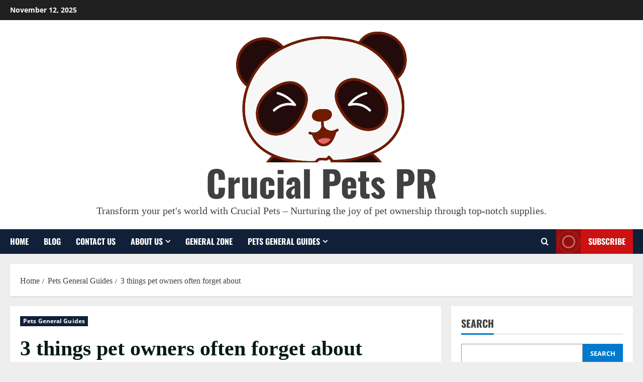

--- FILE ---
content_type: text/html; charset=UTF-8
request_url: https://crucialpets.com/3-things-pet-owners-often-forget-about/
body_size: 20417
content:
<!doctype html>
<html lang="en-US">

<head>
  <meta charset="UTF-8">
  <meta name="viewport" content="width=device-width, initial-scale=1">
  <link rel="profile" href="https://gmpg.org/xfn/11">

  <meta name='robots' content='index, follow, max-image-preview:large, max-snippet:-1, max-video-preview:-1' />
	<style>img:is([sizes="auto" i], [sizes^="auto," i]) { contain-intrinsic-size: 3000px 1500px }</style>
	<link rel='preload' href='https://crucialpets.com/wp-content/themes/morenews/assets/fonts/oswald/oswald-regular.woff2' as='font' type='font/woff2' crossorigin='anonymous'>
<link rel='preload' href='https://crucialpets.com/wp-content/themes/morenews/assets/fonts/oswald/oswald-700.woff2' as='font' type='font/woff2' crossorigin='anonymous'>
<link rel='preload' href='https://crucialpets.com/wp-content/themes/morenews/assets/fonts/open-sans/open-sans-regular.woff2' as='font' type='font/woff2' crossorigin='anonymous'>
<link rel='preload' href='https://crucialpets.com/wp-content/themes/morenews/assets/fonts/open-sans/open-sans-700.woff2' as='font' type='font/woff2' crossorigin='anonymous'>

	<!-- This site is optimized with the Yoast SEO plugin v26.3 - https://yoast.com/wordpress/plugins/seo/ -->
	<title>3 things pet owners often forget about</title>
	<link rel="canonical" href="https://crucialpets.com/3-things-pet-owners-often-forget-about/" />
	<meta property="og:locale" content="en_US" />
	<meta property="og:type" content="article" />
	<meta property="og:title" content="3 things pet owners often forget about" />
	<meta property="og:description" content="pet ownership can be incredibly rewarding. The companionship and love they offer make pets feel like part of" />
	<meta property="og:url" content="https://crucialpets.com/3-things-pet-owners-often-forget-about/" />
	<meta property="og:site_name" content="Crucial Pets PR" />
	<meta property="article:published_time" content="2022-11-28T13:04:39+00:00" />
	<meta property="article:modified_time" content="2023-08-18T16:26:23+00:00" />
	<meta property="og:image" content="https://crucialpets.com/wp-content/uploads/2021/12/Crucial-Pets-1.png" />
	<meta property="og:image:width" content="500" />
	<meta property="og:image:height" content="500" />
	<meta property="og:image:type" content="image/png" />
	<meta name="author" content="Michael Caine" />
	<meta name="twitter:card" content="summary_large_image" />
	<meta name="twitter:label1" content="Written by" />
	<meta name="twitter:data1" content="Michael Caine" />
	<meta name="twitter:label2" content="Est. reading time" />
	<meta name="twitter:data2" content="3 minutes" />
	<script type="application/ld+json" class="yoast-schema-graph">{"@context":"https://schema.org","@graph":[{"@type":"WebPage","@id":"https://crucialpets.com/3-things-pet-owners-often-forget-about/","url":"https://crucialpets.com/3-things-pet-owners-often-forget-about/","name":"3 things pet owners often forget about","isPartOf":{"@id":"https://crucialpets.com/#website"},"datePublished":"2022-11-28T13:04:39+00:00","dateModified":"2023-08-18T16:26:23+00:00","author":{"@id":"https://crucialpets.com/#/schema/person/3c969b1076a4019ac5d0bda19c05c8c7"},"breadcrumb":{"@id":"https://crucialpets.com/3-things-pet-owners-often-forget-about/#breadcrumb"},"inLanguage":"en-US","potentialAction":[{"@type":"ReadAction","target":["https://crucialpets.com/3-things-pet-owners-often-forget-about/"]}]},{"@type":"BreadcrumbList","@id":"https://crucialpets.com/3-things-pet-owners-often-forget-about/#breadcrumb","itemListElement":[{"@type":"ListItem","position":1,"name":"Home","item":"https://crucialpets.com/"},{"@type":"ListItem","position":2,"name":"3 things pet owners often forget about"}]},{"@type":"WebSite","@id":"https://crucialpets.com/#website","url":"https://crucialpets.com/","name":"Crucial Pets PR","description":"Transform your pet&#039;s world with Crucial Pets - Nurturing the joy of pet ownership through top-notch supplies.","potentialAction":[{"@type":"SearchAction","target":{"@type":"EntryPoint","urlTemplate":"https://crucialpets.com/?s={search_term_string}"},"query-input":{"@type":"PropertyValueSpecification","valueRequired":true,"valueName":"search_term_string"}}],"inLanguage":"en-US"},{"@type":"Person","@id":"https://crucialpets.com/#/schema/person/3c969b1076a4019ac5d0bda19c05c8c7","name":"Michael Caine","image":{"@type":"ImageObject","inLanguage":"en-US","@id":"https://crucialpets.com/#/schema/person/image/","url":"https://secure.gravatar.com/avatar/da882097ad3dcf4ec137ce56f2313ccb5c795280139a61fd9142c59beddb6b2a?s=96&d=mm&r=g","contentUrl":"https://secure.gravatar.com/avatar/da882097ad3dcf4ec137ce56f2313ccb5c795280139a61fd9142c59beddb6b2a?s=96&d=mm&r=g","caption":"Michael Caine"},"url":"https://crucialpets.com/author/aamritri/"}]}</script>
	<!-- / Yoast SEO plugin. -->


<link rel="amphtml" href="https://crucialpets.com/3-things-pet-owners-often-forget-about/amp/" /><meta name="generator" content="AMP for WP 1.1.7.1"/><link rel='preconnect' href='https://fonts.googleapis.com' />
<link rel='preconnect' href='https://fonts.gstatic.com' />
<link rel="alternate" type="application/rss+xml" title="Crucial Pets PR &raquo; Feed" href="https://crucialpets.com/feed/" />
<link rel="alternate" type="application/rss+xml" title="Crucial Pets PR &raquo; Comments Feed" href="https://crucialpets.com/comments/feed/" />
<link rel="alternate" type="application/rss+xml" title="Crucial Pets PR &raquo; 3 things pet owners often forget about Comments Feed" href="https://crucialpets.com/3-things-pet-owners-often-forget-about/feed/" />
<script type="text/javascript">
/* <![CDATA[ */
window._wpemojiSettings = {"baseUrl":"https:\/\/s.w.org\/images\/core\/emoji\/16.0.1\/72x72\/","ext":".png","svgUrl":"https:\/\/s.w.org\/images\/core\/emoji\/16.0.1\/svg\/","svgExt":".svg","source":{"concatemoji":"https:\/\/crucialpets.com\/wp-includes\/js\/wp-emoji-release.min.js?ver=6.8.3"}};
/*! This file is auto-generated */
!function(s,n){var o,i,e;function c(e){try{var t={supportTests:e,timestamp:(new Date).valueOf()};sessionStorage.setItem(o,JSON.stringify(t))}catch(e){}}function p(e,t,n){e.clearRect(0,0,e.canvas.width,e.canvas.height),e.fillText(t,0,0);var t=new Uint32Array(e.getImageData(0,0,e.canvas.width,e.canvas.height).data),a=(e.clearRect(0,0,e.canvas.width,e.canvas.height),e.fillText(n,0,0),new Uint32Array(e.getImageData(0,0,e.canvas.width,e.canvas.height).data));return t.every(function(e,t){return e===a[t]})}function u(e,t){e.clearRect(0,0,e.canvas.width,e.canvas.height),e.fillText(t,0,0);for(var n=e.getImageData(16,16,1,1),a=0;a<n.data.length;a++)if(0!==n.data[a])return!1;return!0}function f(e,t,n,a){switch(t){case"flag":return n(e,"\ud83c\udff3\ufe0f\u200d\u26a7\ufe0f","\ud83c\udff3\ufe0f\u200b\u26a7\ufe0f")?!1:!n(e,"\ud83c\udde8\ud83c\uddf6","\ud83c\udde8\u200b\ud83c\uddf6")&&!n(e,"\ud83c\udff4\udb40\udc67\udb40\udc62\udb40\udc65\udb40\udc6e\udb40\udc67\udb40\udc7f","\ud83c\udff4\u200b\udb40\udc67\u200b\udb40\udc62\u200b\udb40\udc65\u200b\udb40\udc6e\u200b\udb40\udc67\u200b\udb40\udc7f");case"emoji":return!a(e,"\ud83e\udedf")}return!1}function g(e,t,n,a){var r="undefined"!=typeof WorkerGlobalScope&&self instanceof WorkerGlobalScope?new OffscreenCanvas(300,150):s.createElement("canvas"),o=r.getContext("2d",{willReadFrequently:!0}),i=(o.textBaseline="top",o.font="600 32px Arial",{});return e.forEach(function(e){i[e]=t(o,e,n,a)}),i}function t(e){var t=s.createElement("script");t.src=e,t.defer=!0,s.head.appendChild(t)}"undefined"!=typeof Promise&&(o="wpEmojiSettingsSupports",i=["flag","emoji"],n.supports={everything:!0,everythingExceptFlag:!0},e=new Promise(function(e){s.addEventListener("DOMContentLoaded",e,{once:!0})}),new Promise(function(t){var n=function(){try{var e=JSON.parse(sessionStorage.getItem(o));if("object"==typeof e&&"number"==typeof e.timestamp&&(new Date).valueOf()<e.timestamp+604800&&"object"==typeof e.supportTests)return e.supportTests}catch(e){}return null}();if(!n){if("undefined"!=typeof Worker&&"undefined"!=typeof OffscreenCanvas&&"undefined"!=typeof URL&&URL.createObjectURL&&"undefined"!=typeof Blob)try{var e="postMessage("+g.toString()+"("+[JSON.stringify(i),f.toString(),p.toString(),u.toString()].join(",")+"));",a=new Blob([e],{type:"text/javascript"}),r=new Worker(URL.createObjectURL(a),{name:"wpTestEmojiSupports"});return void(r.onmessage=function(e){c(n=e.data),r.terminate(),t(n)})}catch(e){}c(n=g(i,f,p,u))}t(n)}).then(function(e){for(var t in e)n.supports[t]=e[t],n.supports.everything=n.supports.everything&&n.supports[t],"flag"!==t&&(n.supports.everythingExceptFlag=n.supports.everythingExceptFlag&&n.supports[t]);n.supports.everythingExceptFlag=n.supports.everythingExceptFlag&&!n.supports.flag,n.DOMReady=!1,n.readyCallback=function(){n.DOMReady=!0}}).then(function(){return e}).then(function(){var e;n.supports.everything||(n.readyCallback(),(e=n.source||{}).concatemoji?t(e.concatemoji):e.wpemoji&&e.twemoji&&(t(e.twemoji),t(e.wpemoji)))}))}((window,document),window._wpemojiSettings);
/* ]]> */
</script>

<style id='wp-emoji-styles-inline-css' type='text/css'>

	img.wp-smiley, img.emoji {
		display: inline !important;
		border: none !important;
		box-shadow: none !important;
		height: 1em !important;
		width: 1em !important;
		margin: 0 0.07em !important;
		vertical-align: -0.1em !important;
		background: none !important;
		padding: 0 !important;
	}
</style>
<link rel='stylesheet' id='wp-block-library-css' href='https://crucialpets.com/wp-includes/css/dist/block-library/style.min.css?ver=6.8.3' type='text/css' media='all' />
<style id='wp-block-library-theme-inline-css' type='text/css'>
.wp-block-audio :where(figcaption){color:#555;font-size:13px;text-align:center}.is-dark-theme .wp-block-audio :where(figcaption){color:#ffffffa6}.wp-block-audio{margin:0 0 1em}.wp-block-code{border:1px solid #ccc;border-radius:4px;font-family:Menlo,Consolas,monaco,monospace;padding:.8em 1em}.wp-block-embed :where(figcaption){color:#555;font-size:13px;text-align:center}.is-dark-theme .wp-block-embed :where(figcaption){color:#ffffffa6}.wp-block-embed{margin:0 0 1em}.blocks-gallery-caption{color:#555;font-size:13px;text-align:center}.is-dark-theme .blocks-gallery-caption{color:#ffffffa6}:root :where(.wp-block-image figcaption){color:#555;font-size:13px;text-align:center}.is-dark-theme :root :where(.wp-block-image figcaption){color:#ffffffa6}.wp-block-image{margin:0 0 1em}.wp-block-pullquote{border-bottom:4px solid;border-top:4px solid;color:currentColor;margin-bottom:1.75em}.wp-block-pullquote cite,.wp-block-pullquote footer,.wp-block-pullquote__citation{color:currentColor;font-size:.8125em;font-style:normal;text-transform:uppercase}.wp-block-quote{border-left:.25em solid;margin:0 0 1.75em;padding-left:1em}.wp-block-quote cite,.wp-block-quote footer{color:currentColor;font-size:.8125em;font-style:normal;position:relative}.wp-block-quote:where(.has-text-align-right){border-left:none;border-right:.25em solid;padding-left:0;padding-right:1em}.wp-block-quote:where(.has-text-align-center){border:none;padding-left:0}.wp-block-quote.is-large,.wp-block-quote.is-style-large,.wp-block-quote:where(.is-style-plain){border:none}.wp-block-search .wp-block-search__label{font-weight:700}.wp-block-search__button{border:1px solid #ccc;padding:.375em .625em}:where(.wp-block-group.has-background){padding:1.25em 2.375em}.wp-block-separator.has-css-opacity{opacity:.4}.wp-block-separator{border:none;border-bottom:2px solid;margin-left:auto;margin-right:auto}.wp-block-separator.has-alpha-channel-opacity{opacity:1}.wp-block-separator:not(.is-style-wide):not(.is-style-dots){width:100px}.wp-block-separator.has-background:not(.is-style-dots){border-bottom:none;height:1px}.wp-block-separator.has-background:not(.is-style-wide):not(.is-style-dots){height:2px}.wp-block-table{margin:0 0 1em}.wp-block-table td,.wp-block-table th{word-break:normal}.wp-block-table :where(figcaption){color:#555;font-size:13px;text-align:center}.is-dark-theme .wp-block-table :where(figcaption){color:#ffffffa6}.wp-block-video :where(figcaption){color:#555;font-size:13px;text-align:center}.is-dark-theme .wp-block-video :where(figcaption){color:#ffffffa6}.wp-block-video{margin:0 0 1em}:root :where(.wp-block-template-part.has-background){margin-bottom:0;margin-top:0;padding:1.25em 2.375em}
</style>
<style id='global-styles-inline-css' type='text/css'>
:root{--wp--preset--aspect-ratio--square: 1;--wp--preset--aspect-ratio--4-3: 4/3;--wp--preset--aspect-ratio--3-4: 3/4;--wp--preset--aspect-ratio--3-2: 3/2;--wp--preset--aspect-ratio--2-3: 2/3;--wp--preset--aspect-ratio--16-9: 16/9;--wp--preset--aspect-ratio--9-16: 9/16;--wp--preset--color--black: #000000;--wp--preset--color--cyan-bluish-gray: #abb8c3;--wp--preset--color--white: #ffffff;--wp--preset--color--pale-pink: #f78da7;--wp--preset--color--vivid-red: #cf2e2e;--wp--preset--color--luminous-vivid-orange: #ff6900;--wp--preset--color--luminous-vivid-amber: #fcb900;--wp--preset--color--light-green-cyan: #7bdcb5;--wp--preset--color--vivid-green-cyan: #00d084;--wp--preset--color--pale-cyan-blue: #8ed1fc;--wp--preset--color--vivid-cyan-blue: #0693e3;--wp--preset--color--vivid-purple: #9b51e0;--wp--preset--gradient--vivid-cyan-blue-to-vivid-purple: linear-gradient(135deg,rgba(6,147,227,1) 0%,rgb(155,81,224) 100%);--wp--preset--gradient--light-green-cyan-to-vivid-green-cyan: linear-gradient(135deg,rgb(122,220,180) 0%,rgb(0,208,130) 100%);--wp--preset--gradient--luminous-vivid-amber-to-luminous-vivid-orange: linear-gradient(135deg,rgba(252,185,0,1) 0%,rgba(255,105,0,1) 100%);--wp--preset--gradient--luminous-vivid-orange-to-vivid-red: linear-gradient(135deg,rgba(255,105,0,1) 0%,rgb(207,46,46) 100%);--wp--preset--gradient--very-light-gray-to-cyan-bluish-gray: linear-gradient(135deg,rgb(238,238,238) 0%,rgb(169,184,195) 100%);--wp--preset--gradient--cool-to-warm-spectrum: linear-gradient(135deg,rgb(74,234,220) 0%,rgb(151,120,209) 20%,rgb(207,42,186) 40%,rgb(238,44,130) 60%,rgb(251,105,98) 80%,rgb(254,248,76) 100%);--wp--preset--gradient--blush-light-purple: linear-gradient(135deg,rgb(255,206,236) 0%,rgb(152,150,240) 100%);--wp--preset--gradient--blush-bordeaux: linear-gradient(135deg,rgb(254,205,165) 0%,rgb(254,45,45) 50%,rgb(107,0,62) 100%);--wp--preset--gradient--luminous-dusk: linear-gradient(135deg,rgb(255,203,112) 0%,rgb(199,81,192) 50%,rgb(65,88,208) 100%);--wp--preset--gradient--pale-ocean: linear-gradient(135deg,rgb(255,245,203) 0%,rgb(182,227,212) 50%,rgb(51,167,181) 100%);--wp--preset--gradient--electric-grass: linear-gradient(135deg,rgb(202,248,128) 0%,rgb(113,206,126) 100%);--wp--preset--gradient--midnight: linear-gradient(135deg,rgb(2,3,129) 0%,rgb(40,116,252) 100%);--wp--preset--font-size--small: 13px;--wp--preset--font-size--medium: 20px;--wp--preset--font-size--large: 36px;--wp--preset--font-size--x-large: 42px;--wp--preset--spacing--20: 0.44rem;--wp--preset--spacing--30: 0.67rem;--wp--preset--spacing--40: 1rem;--wp--preset--spacing--50: 1.5rem;--wp--preset--spacing--60: 2.25rem;--wp--preset--spacing--70: 3.38rem;--wp--preset--spacing--80: 5.06rem;--wp--preset--shadow--natural: 6px 6px 9px rgba(0, 0, 0, 0.2);--wp--preset--shadow--deep: 12px 12px 50px rgba(0, 0, 0, 0.4);--wp--preset--shadow--sharp: 6px 6px 0px rgba(0, 0, 0, 0.2);--wp--preset--shadow--outlined: 6px 6px 0px -3px rgba(255, 255, 255, 1), 6px 6px rgba(0, 0, 0, 1);--wp--preset--shadow--crisp: 6px 6px 0px rgba(0, 0, 0, 1);}:root { --wp--style--global--content-size: 740px;--wp--style--global--wide-size: 1300px; }:where(body) { margin: 0; }.wp-site-blocks > .alignleft { float: left; margin-right: 2em; }.wp-site-blocks > .alignright { float: right; margin-left: 2em; }.wp-site-blocks > .aligncenter { justify-content: center; margin-left: auto; margin-right: auto; }:where(.wp-site-blocks) > * { margin-block-start: 24px; margin-block-end: 0; }:where(.wp-site-blocks) > :first-child { margin-block-start: 0; }:where(.wp-site-blocks) > :last-child { margin-block-end: 0; }:root { --wp--style--block-gap: 24px; }:root :where(.is-layout-flow) > :first-child{margin-block-start: 0;}:root :where(.is-layout-flow) > :last-child{margin-block-end: 0;}:root :where(.is-layout-flow) > *{margin-block-start: 24px;margin-block-end: 0;}:root :where(.is-layout-constrained) > :first-child{margin-block-start: 0;}:root :where(.is-layout-constrained) > :last-child{margin-block-end: 0;}:root :where(.is-layout-constrained) > *{margin-block-start: 24px;margin-block-end: 0;}:root :where(.is-layout-flex){gap: 24px;}:root :where(.is-layout-grid){gap: 24px;}.is-layout-flow > .alignleft{float: left;margin-inline-start: 0;margin-inline-end: 2em;}.is-layout-flow > .alignright{float: right;margin-inline-start: 2em;margin-inline-end: 0;}.is-layout-flow > .aligncenter{margin-left: auto !important;margin-right: auto !important;}.is-layout-constrained > .alignleft{float: left;margin-inline-start: 0;margin-inline-end: 2em;}.is-layout-constrained > .alignright{float: right;margin-inline-start: 2em;margin-inline-end: 0;}.is-layout-constrained > .aligncenter{margin-left: auto !important;margin-right: auto !important;}.is-layout-constrained > :where(:not(.alignleft):not(.alignright):not(.alignfull)){max-width: var(--wp--style--global--content-size);margin-left: auto !important;margin-right: auto !important;}.is-layout-constrained > .alignwide{max-width: var(--wp--style--global--wide-size);}body .is-layout-flex{display: flex;}.is-layout-flex{flex-wrap: wrap;align-items: center;}.is-layout-flex > :is(*, div){margin: 0;}body .is-layout-grid{display: grid;}.is-layout-grid > :is(*, div){margin: 0;}body{padding-top: 0px;padding-right: 0px;padding-bottom: 0px;padding-left: 0px;}a:where(:not(.wp-element-button)){text-decoration: none;}:root :where(.wp-element-button, .wp-block-button__link){background-color: #32373c;border-width: 0;color: #fff;font-family: inherit;font-size: inherit;line-height: inherit;padding: calc(0.667em + 2px) calc(1.333em + 2px);text-decoration: none;}.has-black-color{color: var(--wp--preset--color--black) !important;}.has-cyan-bluish-gray-color{color: var(--wp--preset--color--cyan-bluish-gray) !important;}.has-white-color{color: var(--wp--preset--color--white) !important;}.has-pale-pink-color{color: var(--wp--preset--color--pale-pink) !important;}.has-vivid-red-color{color: var(--wp--preset--color--vivid-red) !important;}.has-luminous-vivid-orange-color{color: var(--wp--preset--color--luminous-vivid-orange) !important;}.has-luminous-vivid-amber-color{color: var(--wp--preset--color--luminous-vivid-amber) !important;}.has-light-green-cyan-color{color: var(--wp--preset--color--light-green-cyan) !important;}.has-vivid-green-cyan-color{color: var(--wp--preset--color--vivid-green-cyan) !important;}.has-pale-cyan-blue-color{color: var(--wp--preset--color--pale-cyan-blue) !important;}.has-vivid-cyan-blue-color{color: var(--wp--preset--color--vivid-cyan-blue) !important;}.has-vivid-purple-color{color: var(--wp--preset--color--vivid-purple) !important;}.has-black-background-color{background-color: var(--wp--preset--color--black) !important;}.has-cyan-bluish-gray-background-color{background-color: var(--wp--preset--color--cyan-bluish-gray) !important;}.has-white-background-color{background-color: var(--wp--preset--color--white) !important;}.has-pale-pink-background-color{background-color: var(--wp--preset--color--pale-pink) !important;}.has-vivid-red-background-color{background-color: var(--wp--preset--color--vivid-red) !important;}.has-luminous-vivid-orange-background-color{background-color: var(--wp--preset--color--luminous-vivid-orange) !important;}.has-luminous-vivid-amber-background-color{background-color: var(--wp--preset--color--luminous-vivid-amber) !important;}.has-light-green-cyan-background-color{background-color: var(--wp--preset--color--light-green-cyan) !important;}.has-vivid-green-cyan-background-color{background-color: var(--wp--preset--color--vivid-green-cyan) !important;}.has-pale-cyan-blue-background-color{background-color: var(--wp--preset--color--pale-cyan-blue) !important;}.has-vivid-cyan-blue-background-color{background-color: var(--wp--preset--color--vivid-cyan-blue) !important;}.has-vivid-purple-background-color{background-color: var(--wp--preset--color--vivid-purple) !important;}.has-black-border-color{border-color: var(--wp--preset--color--black) !important;}.has-cyan-bluish-gray-border-color{border-color: var(--wp--preset--color--cyan-bluish-gray) !important;}.has-white-border-color{border-color: var(--wp--preset--color--white) !important;}.has-pale-pink-border-color{border-color: var(--wp--preset--color--pale-pink) !important;}.has-vivid-red-border-color{border-color: var(--wp--preset--color--vivid-red) !important;}.has-luminous-vivid-orange-border-color{border-color: var(--wp--preset--color--luminous-vivid-orange) !important;}.has-luminous-vivid-amber-border-color{border-color: var(--wp--preset--color--luminous-vivid-amber) !important;}.has-light-green-cyan-border-color{border-color: var(--wp--preset--color--light-green-cyan) !important;}.has-vivid-green-cyan-border-color{border-color: var(--wp--preset--color--vivid-green-cyan) !important;}.has-pale-cyan-blue-border-color{border-color: var(--wp--preset--color--pale-cyan-blue) !important;}.has-vivid-cyan-blue-border-color{border-color: var(--wp--preset--color--vivid-cyan-blue) !important;}.has-vivid-purple-border-color{border-color: var(--wp--preset--color--vivid-purple) !important;}.has-vivid-cyan-blue-to-vivid-purple-gradient-background{background: var(--wp--preset--gradient--vivid-cyan-blue-to-vivid-purple) !important;}.has-light-green-cyan-to-vivid-green-cyan-gradient-background{background: var(--wp--preset--gradient--light-green-cyan-to-vivid-green-cyan) !important;}.has-luminous-vivid-amber-to-luminous-vivid-orange-gradient-background{background: var(--wp--preset--gradient--luminous-vivid-amber-to-luminous-vivid-orange) !important;}.has-luminous-vivid-orange-to-vivid-red-gradient-background{background: var(--wp--preset--gradient--luminous-vivid-orange-to-vivid-red) !important;}.has-very-light-gray-to-cyan-bluish-gray-gradient-background{background: var(--wp--preset--gradient--very-light-gray-to-cyan-bluish-gray) !important;}.has-cool-to-warm-spectrum-gradient-background{background: var(--wp--preset--gradient--cool-to-warm-spectrum) !important;}.has-blush-light-purple-gradient-background{background: var(--wp--preset--gradient--blush-light-purple) !important;}.has-blush-bordeaux-gradient-background{background: var(--wp--preset--gradient--blush-bordeaux) !important;}.has-luminous-dusk-gradient-background{background: var(--wp--preset--gradient--luminous-dusk) !important;}.has-pale-ocean-gradient-background{background: var(--wp--preset--gradient--pale-ocean) !important;}.has-electric-grass-gradient-background{background: var(--wp--preset--gradient--electric-grass) !important;}.has-midnight-gradient-background{background: var(--wp--preset--gradient--midnight) !important;}.has-small-font-size{font-size: var(--wp--preset--font-size--small) !important;}.has-medium-font-size{font-size: var(--wp--preset--font-size--medium) !important;}.has-large-font-size{font-size: var(--wp--preset--font-size--large) !important;}.has-x-large-font-size{font-size: var(--wp--preset--font-size--x-large) !important;}
:root :where(.wp-block-pullquote){font-size: 1.5em;line-height: 1.6;}
</style>
<link rel='stylesheet' id='dashicons-css' href='https://crucialpets.com/wp-includes/css/dashicons.min.css?ver=6.8.3' type='text/css' media='all' />
<link rel='stylesheet' id='admin-bar-css' href='https://crucialpets.com/wp-includes/css/admin-bar.min.css?ver=6.8.3' type='text/css' media='all' />
<style id='admin-bar-inline-css' type='text/css'>

    /* Hide CanvasJS credits for P404 charts specifically */
    #p404RedirectChart .canvasjs-chart-credit {
        display: none !important;
    }
    
    #p404RedirectChart canvas {
        border-radius: 6px;
    }

    .p404-redirect-adminbar-weekly-title {
        font-weight: bold;
        font-size: 14px;
        color: #fff;
        margin-bottom: 6px;
    }

    #wpadminbar #wp-admin-bar-p404_free_top_button .ab-icon:before {
        content: "\f103";
        color: #dc3545;
        top: 3px;
    }
    
    #wp-admin-bar-p404_free_top_button .ab-item {
        min-width: 80px !important;
        padding: 0px !important;
    }
    
    /* Ensure proper positioning and z-index for P404 dropdown */
    .p404-redirect-adminbar-dropdown-wrap { 
        min-width: 0; 
        padding: 0;
        position: static !important;
    }
    
    #wpadminbar #wp-admin-bar-p404_free_top_button_dropdown {
        position: static !important;
    }
    
    #wpadminbar #wp-admin-bar-p404_free_top_button_dropdown .ab-item {
        padding: 0 !important;
        margin: 0 !important;
    }
    
    .p404-redirect-dropdown-container {
        min-width: 340px;
        padding: 18px 18px 12px 18px;
        background: #23282d !important;
        color: #fff;
        border-radius: 12px;
        box-shadow: 0 8px 32px rgba(0,0,0,0.25);
        margin-top: 10px;
        position: relative !important;
        z-index: 999999 !important;
        display: block !important;
        border: 1px solid #444;
    }
    
    /* Ensure P404 dropdown appears on hover */
    #wpadminbar #wp-admin-bar-p404_free_top_button .p404-redirect-dropdown-container { 
        display: none !important;
    }
    
    #wpadminbar #wp-admin-bar-p404_free_top_button:hover .p404-redirect-dropdown-container { 
        display: block !important;
    }
    
    #wpadminbar #wp-admin-bar-p404_free_top_button:hover #wp-admin-bar-p404_free_top_button_dropdown .p404-redirect-dropdown-container {
        display: block !important;
    }
    
    .p404-redirect-card {
        background: #2c3338;
        border-radius: 8px;
        padding: 18px 18px 12px 18px;
        box-shadow: 0 2px 8px rgba(0,0,0,0.07);
        display: flex;
        flex-direction: column;
        align-items: flex-start;
        border: 1px solid #444;
    }
    
    .p404-redirect-btn {
        display: inline-block;
        background: #dc3545;
        color: #fff !important;
        font-weight: bold;
        padding: 5px 22px;
        border-radius: 8px;
        text-decoration: none;
        font-size: 17px;
        transition: background 0.2s, box-shadow 0.2s;
        margin-top: 8px;
        box-shadow: 0 2px 8px rgba(220,53,69,0.15);
        text-align: center;
        line-height: 1.6;
    }
    
    .p404-redirect-btn:hover {
        background: #c82333;
        color: #fff !important;
        box-shadow: 0 4px 16px rgba(220,53,69,0.25);
    }
    
    /* Prevent conflicts with other admin bar dropdowns */
    #wpadminbar .ab-top-menu > li:hover > .ab-item,
    #wpadminbar .ab-top-menu > li.hover > .ab-item {
        z-index: auto;
    }
    
    #wpadminbar #wp-admin-bar-p404_free_top_button:hover > .ab-item {
        z-index: 999998 !important;
    }
    
</style>
<link rel='stylesheet' id='bootstrap-css' href='https://crucialpets.com/wp-content/themes/morenews/assets/bootstrap/css/bootstrap.min.css?ver=1.1.2' type='text/css' media='all' />
<link rel='stylesheet' id='morenews-style-css' href='https://crucialpets.com/wp-content/themes/morenews/style.min.css?ver=1.1.2' type='text/css' media='all' />
<style id='morenews-style-inline-css' type='text/css'>
body.aft-dark-mode #sidr,body.aft-dark-mode,body.aft-dark-mode.custom-background,body.aft-dark-mode #af-preloader{background-color:#000000;} body.aft-default-mode #sidr,body.aft-default-mode #af-preloader,body.aft-default-mode{background-color:#eeeeee;} .frm_style_formidable-style.with_frm_style .frm_compact .frm_dropzone.dz-clickable .dz-message,.frm_style_formidable-style.with_frm_style input[type=submit],.frm_style_formidable-style.with_frm_style .frm_submit input[type=button],.frm_style_formidable-style.with_frm_style .frm_submit button,.frm_form_submit_style,.frm_style_formidable-style.with_frm_style .frm-edit-page-btn,.woocommerce #respond input#submit.disabled,.woocommerce #respond input#submit:disabled,.woocommerce #respond input#submit:disabled[disabled],.woocommerce a.button.disabled,.woocommerce a.button:disabled,.woocommerce a.button:disabled[disabled],.woocommerce button.button.disabled,.woocommerce button.button:disabled,.woocommerce button.button:disabled[disabled],.woocommerce input.button.disabled,.woocommerce input.button:disabled,.woocommerce input.button:disabled[disabled],.woocommerce #respond input#submit,.woocommerce a.button,.woocommerce button.button,.woocommerce input.button,.woocommerce #respond input#submit.alt,.woocommerce a.button.alt,.woocommerce button.button.alt,.woocommerce input.button.alt,.woocommerce-account .addresses .title .edit,:root .wc-block-featured-product__link :where(.wp-element-button,.wp-block-button__link),:root .wc-block-featured-category__link :where(.wp-element-button,.wp-block-button__link),hustle-button,button.wc-block-mini-cart__button,.wc-block-checkout .wp-block-button__link,.wp-block-button.wc-block-components-product-button .wp-block-button__link,.wc-block-grid__product-add-to-cart.wp-block-button .wp-block-button__link,body .wc-block-components-button,.wc-block-grid .wp-block-button__link,.woocommerce-notices-wrapper .button,body .woocommerce-notices-wrapper .button:hover,body.woocommerce .single_add_to_cart_button.button:hover,body.woocommerce a.button.add_to_cart_button:hover,.widget-title-fill-and-border .wp-block-search__label,.widget-title-fill-and-border .wp-block-group .wp-block-heading,.widget-title-fill-and-no-border .wp-block-search__label,.widget-title-fill-and-no-border .wp-block-group .wp-block-heading,.widget-title-fill-and-border .wp_post_author_widget .widget-title .header-after,.widget-title-fill-and-border .widget-title .heading-line,.widget-title-fill-and-border .aft-posts-tabs-panel .nav-tabs>li>a.active,.widget-title-fill-and-border .aft-main-banner-wrapper .widget-title .heading-line ,.widget-title-fill-and-no-border .wp_post_author_widget .widget-title .header-after,.widget-title-fill-and-no-border .widget-title .heading-line,.widget-title-fill-and-no-border .aft-posts-tabs-panel .nav-tabs>li>a.active,.widget-title-fill-and-no-border .aft-main-banner-wrapper .widget-title .heading-line,a.sidr-class-sidr-button-close,body.widget-title-border-bottom .header-after1 .heading-line-before,body.widget-title-border-bottom .widget-title .heading-line-before,.widget-title-border-center .wp-block-search__label::after,.widget-title-border-center .wp-block-group .wp-block-heading::after,.widget-title-border-center .wp_post_author_widget .widget-title .heading-line-before,.widget-title-border-center .aft-posts-tabs-panel .nav-tabs>li>a.active::after,.widget-title-border-center .wp_post_author_widget .widget-title .header-after::after,.widget-title-border-center .widget-title .heading-line-after,.widget-title-border-bottom .wp-block-search__label::after,.widget-title-border-bottom .wp-block-group .wp-block-heading::after,.widget-title-border-bottom .heading-line::before,.widget-title-border-bottom .wp-post-author-wrap .header-after::before,.widget-title-border-bottom .aft-posts-tabs-panel .nav-tabs>li>a.active span::after,.aft-dark-mode .is-style-fill a.wp-block-button__link:not(.has-background),.aft-default-mode .is-style-fill a.wp-block-button__link:not(.has-background),#reading-progress-bar,a.comment-reply-link,body.aft-default-mode .reply a,body.aft-dark-mode .reply a,.aft-popular-taxonomies-lists span::before ,#loader-wrapper div,span.heading-line::before,.wp-post-author-wrap .header-after::before,body.aft-dark-mode input[type="button"],body.aft-dark-mode input[type="reset"],body.aft-dark-mode input[type="submit"],body.aft-dark-mode .inner-suscribe input[type=submit],body.aft-default-mode input[type="button"],body.aft-default-mode input[type="reset"],body.aft-default-mode input[type="submit"],body.aft-default-mode .inner-suscribe input[type=submit],.woocommerce-product-search button[type="submit"],input.search-submit,.wp-block-search__button,.af-youtube-slider .af-video-wrap .af-bg-play i,.af-youtube-video-list .entry-header-yt-video-wrapper .af-yt-video-play i,.af-post-format i,body .btn-style1 a:visited,body .btn-style1 a,body .morenews-pagination .nav-links .page-numbers.current,body #scroll-up,button,a.author-button.primary,.morenews-reaction-button .reaction-percentage,h3.morenews-subtitle:after,body article.sticky .read-single:before,.aft-readmore-wrapper a.aft-readmore:hover,body.aft-dark-mode .aft-readmore-wrapper a.aft-readmore:hover,footer.site-footer .aft-readmore-wrapper a.aft-readmore:hover,.aft-readmore-wrapper a.aft-readmore:hover,body .trending-posts-vertical .trending-no{background-color:#cb1111;} div.wpforms-container-full button[type=submit]:hover,div.wpforms-container-full button[type=submit]:not(:hover):not(:active){background-color:#cb1111 !important;} .grid-design-texts-over-image .aft-readmore-wrapper a.aft-readmore:hover,.aft-readmore-wrapper a.aft-readmore:hover,body.aft-dark-mode .aft-readmore-wrapper a.aft-readmore:hover,body.aft-default-mode .aft-readmore-wrapper a.aft-readmore:hover,a.author-button.primary,.morenews-post-badge,body.single .entry-header .aft-post-excerpt-and-meta .post-excerpt,body.aft-dark-mode.single span.tags-links a:hover,.morenews-pagination .nav-links .page-numbers.current,.aft-readmore-wrapper a.aft-readmore:hover,p.awpa-more-posts a:hover,.wp-post-author-meta .wp-post-author-meta-more-posts a.awpa-more-posts:hover{border-color:#cb1111;} body:not(.rtl) .aft-popular-taxonomies-lists span::after{border-left-color:#cb1111;} body.rtl .aft-popular-taxonomies-lists span::after{border-right-color:#cb1111;} .widget-title-fill-and-no-border .wp-block-search__label::after,.widget-title-fill-and-no-border .wp-block-group .wp-block-heading::after,.widget-title-fill-and-no-border .aft-posts-tabs-panel .nav-tabs>li a.active::after,.widget-title-fill-and-no-border .morenews-widget .widget-title::before,.widget-title-fill-and-no-border .morenews-customizer .widget-title::before{border-top-color:#cb1111;} .woocommerce div.product .woocommerce-tabs ul.tabs li.active,#scroll-up::after,.aft-dark-mode #loader,.aft-default-mode #loader{border-bottom-color:#cb1111;} footer.site-footer .wp-calendar-nav a:hover,footer.site-footer .wp-block-latest-comments__comment-meta a:hover,.aft-dark-mode .tagcloud a:hover,.aft-dark-mode .widget ul.menu >li a:hover,.aft-dark-mode .widget > ul > li a:hover,.banner-exclusive-posts-wrapper a:hover,.list-style .read-title h3 a:hover,.grid-design-default .read-title h3 a:hover,body.aft-dark-mode .banner-exclusive-posts-wrapper a:hover,body.aft-dark-mode .banner-exclusive-posts-wrapper a:visited:hover,body.aft-default-mode .banner-exclusive-posts-wrapper a:hover,body.aft-default-mode .banner-exclusive-posts-wrapper a:visited:hover,body.wp-post-author-meta .awpa-display-name a:hover,.widget_text a ,.post-description a:not(.aft-readmore),.post-description a:not(.aft-readmore):visited,.wp_post_author_widget .wp-post-author-meta .awpa-display-name a:hover,.wp-post-author-meta .wp-post-author-meta-more-posts a.awpa-more-posts:hover,body.aft-default-mode .af-breadcrumbs a:hover,body.aft-dark-mode .af-breadcrumbs a:hover,body .wp-block-latest-comments li.wp-block-latest-comments__comment a:hover,body .site-footer .color-pad .read-title h3 a:hover,body.aft-dark-mode #secondary .morenews-widget ul[class*="wp-block-"] a:hover,body.aft-dark-mode #secondary .morenews-widget ol[class*="wp-block-"] a:hover,body.aft-dark-mode a.post-edit-link:hover,body.aft-default-mode #secondary .morenews-widget ul[class*="wp-block-"] a:hover,body.aft-default-mode #secondary .morenews-widget ol[class*="wp-block-"] a:hover,body.aft-default-mode a.post-edit-link:hover,body.aft-default-mode #secondary .widget > ul > li a:hover,body.aft-default-mode footer.comment-meta a:hover,body.aft-dark-mode footer.comment-meta a:hover,body.aft-default-mode .comment-form a:hover,body.aft-dark-mode .comment-form a:hover,body.aft-dark-mode .entry-content > .wp-block-tag-cloud a:not(.has-text-color):hover,body.aft-default-mode .entry-content > .wp-block-tag-cloud a:not(.has-text-color):hover,body.aft-dark-mode .entry-content .wp-block-archives-list.wp-block-archives a:not(.has-text-color):hover,body.aft-default-mode .entry-content .wp-block-archives-list.wp-block-archives a:not(.has-text-color):hover,body.aft-dark-mode .entry-content .wp-block-latest-posts a:not(.has-text-color):hover,body.aft-dark-mode .entry-content .wp-block-categories-list.wp-block-categories a:not(.has-text-color):hover,body.aft-default-mode .entry-content .wp-block-latest-posts a:not(.has-text-color):hover,body.aft-default-mode .entry-content .wp-block-categories-list.wp-block-categories a:not(.has-text-color):hover,.aft-default-mode .wp-block-archives-list.wp-block-archives a:not(.has-text-color):hover,.aft-default-mode .wp-block-latest-posts a:not(.has-text-color):hover,.aft-default-mode .wp-block-categories-list.wp-block-categories a:not(.has-text-color):hover,.aft-default-mode .wp-block-latest-comments li.wp-block-latest-comments__comment a:hover,.aft-dark-mode .wp-block-archives-list.wp-block-archives a:not(.has-text-color):hover,.aft-dark-mode .wp-block-latest-posts a:not(.has-text-color):hover,.aft-dark-mode .wp-block-categories-list.wp-block-categories a:not(.has-text-color):hover,.aft-dark-mode .wp-block-latest-comments li.wp-block-latest-comments__comment a:hover,body.aft-dark-mode .morenews-pagination .nav-links a.page-numbers:hover,body.aft-default-mode .morenews-pagination .nav-links a.page-numbers:hover,body.aft-default-mode .aft-popular-taxonomies-lists ul li a:hover ,body.aft-dark-mode .aft-popular-taxonomies-lists ul li a:hover,body.aft-dark-mode .wp-calendar-nav a,body .entry-content > .wp-block-heading a:not(.has-link-color),body .entry-content > ul a,body .entry-content > ol a,body .entry-content > p a ,body.aft-default-mode p.logged-in-as a,body.aft-dark-mode p.logged-in-as a,body.aft-dark-mode .woocommerce-loop-product__title:hover,body.aft-default-mode .woocommerce-loop-product__title:hover,a:hover,p a,.stars a:active,.stars a:focus,.morenews-widget.widget_text a,a.author-website:hover,.author-box-content a.author-posts-link:hover,body .morenews-sponsor a,body .morenews-source a,body.aft-default-mode .wp-block-latest-comments li.wp-block-latest-comments__comment a:hover,body.aft-dark-mode .wp-block-latest-comments li.wp-block-latest-comments__comment a:hover,.entry-content .wp-block-latest-comments a:not(.has-text-color):hover,.wc-block-grid__product .wc-block-grid__product-link:focus,body.aft-default-mode .entry-content h1:not(.has-link-color):not(.wp-block-post-title) a,body.aft-default-mode .entry-content h2:not(.has-link-color):not(.wp-block-post-title) a,body.aft-default-mode .entry-content h3:not(.has-link-color):not(.wp-block-post-title) a,body.aft-default-mode .entry-content h4:not(.has-link-color):not(.wp-block-post-title) a,body.aft-default-mode .entry-content h5:not(.has-link-color):not(.wp-block-post-title) a,body.aft-default-mode .entry-content h6:not(.has-link-color):not(.wp-block-post-title) a,body.aft-dark-mode .entry-content h1:not(.has-link-color):not(.wp-block-post-title) a,body.aft-dark-mode .entry-content h2:not(.has-link-color):not(.wp-block-post-title) a,body.aft-dark-mode .entry-content h3:not(.has-link-color):not(.wp-block-post-title) a,body.aft-dark-mode .entry-content h4:not(.has-link-color):not(.wp-block-post-title) a,body.aft-dark-mode .entry-content h5:not(.has-link-color):not(.wp-block-post-title) a,body.aft-dark-mode .entry-content h6:not(.has-link-color):not(.wp-block-post-title) a,body.aft-default-mode .comment-content a,body.aft-dark-mode .comment-content a,body.aft-default-mode .post-excerpt a,body.aft-dark-mode .post-excerpt a,body.aft-default-mode .wp-block-tag-cloud a:hover,body.aft-default-mode .tagcloud a:hover,body.aft-default-mode.single span.tags-links a:hover,body.aft-default-mode p.awpa-more-posts a:hover,body.aft-default-mode p.awpa-website a:hover ,body.aft-default-mode .wp-post-author-meta h4 a:hover,body.aft-default-mode .widget ul.menu >li a:hover,body.aft-default-mode .widget > ul > li a:hover,body.aft-default-mode .nav-links a:hover,body.aft-default-mode ul.trail-items li a:hover,body.aft-dark-mode .wp-block-tag-cloud a:hover,body.aft-dark-mode .tagcloud a:hover,body.aft-dark-mode.single span.tags-links a:hover,body.aft-dark-mode p.awpa-more-posts a:hover,body.aft-dark-mode p.awpa-website a:hover ,body.aft-dark-mode .widget ul.menu >li a:hover,body.aft-dark-mode .nav-links a:hover,body.aft-dark-mode ul.trail-items li a:hover{color:#cb1111;} @media only screen and (min-width:992px){body.aft-default-mode .morenews-header .main-navigation .menu-desktop > ul > li:hover > a:before,body.aft-default-mode .morenews-header .main-navigation .menu-desktop > ul > li.current-menu-item > a:before{background-color:#cb1111;} } .woocommerce-product-search button[type="submit"],input.search-submit{background-color:#cb1111;} .aft-dark-mode .entry-content a:hover,.aft-dark-mode .entry-content a:focus,.aft-dark-mode .entry-content a:active,.wp-calendar-nav a,#wp-calendar tbody td a,body.aft-dark-mode #wp-calendar tbody td#today,body.aft-default-mode #wp-calendar tbody td#today,body.aft-default-mode .entry-content > .wp-block-heading a:not(.has-link-color),body.aft-dark-mode .entry-content > .wp-block-heading a:not(.has-link-color),body .entry-content > ul a,body .entry-content > ul a:visited,body .entry-content > ol a,body .entry-content > ol a:visited,body .entry-content > p a,body .entry-content > p a:visited{color:#cb1111;} .woocommerce-product-search button[type="submit"],input.search-submit,body.single span.tags-links a:hover,body .entry-content > .wp-block-heading a:not(.has-link-color),body .entry-content > ul a,body .entry-content > ul a:visited,body .entry-content > ol a,body .entry-content > ol a:visited,body .entry-content > p a,body .entry-content > p a:visited{border-color:#cb1111;} @media only screen and (min-width:993px){.main-navigation .menu-desktop > li.current-menu-item::after,.main-navigation .menu-desktop > ul > li.current-menu-item::after,.main-navigation .menu-desktop > li::after,.main-navigation .menu-desktop > ul > li::after{background-color:#cb1111;} } .site-branding .site-title{font-family:Oswald;} body,button,input,select,optgroup,.cat-links li a,.min-read,.af-social-contacts .social-widget-menu .screen-reader-text,textarea{font-family:Open Sans;} .wp-block-tag-cloud a,.tagcloud a,body span.hustle-title,.wp-block-blockspare-blockspare-tabs .bs-tabs-title-list li a.bs-tab-title,.navigation.post-navigation .nav-links a,div.custom-menu-link > a,.exclusive-posts .exclusive-now span,.aft-popular-taxonomies-lists span,.exclusive-posts a,.aft-posts-tabs-panel .nav-tabs>li>a,.widget-title-border-bottom .aft-posts-tabs-panel .nav-tabs>li>a,.nav-tabs>li,.widget ul ul li,.widget ul.menu >li ,.widget > ul > li,.wp-block-search__label,.wp-block-latest-posts.wp-block-latest-posts__list li,.wp-block-latest-comments li.wp-block-latest-comments__comment,.wp-block-group ul li a,.main-navigation ul li a,h1,h2,h3,h4,h5,h6{font-family:Oswald;} .container-wrapper .elementor{max-width:100%;} .full-width-content .elementor-section-stretched,.align-content-left .elementor-section-stretched,.align-content-right .elementor-section-stretched{max-width:100%;left:0 !important;}
</style>
<link rel='stylesheet' id='moreblog-css' href='https://crucialpets.com/wp-content/themes/moreblog/style.css?ver=1.1.2' type='text/css' media='all' />
<link rel='stylesheet' id='aft-icons-css' href='https://crucialpets.com/wp-content/themes/morenews/assets/icons/style.css?ver=6.8.3' type='text/css' media='all' />
<link rel='stylesheet' id='slick-css' href='https://crucialpets.com/wp-content/themes/morenews/assets/slick/css/slick.min.css?ver=6.8.3' type='text/css' media='all' />
<link rel='stylesheet' id='sidr-css' href='https://crucialpets.com/wp-content/themes/morenews/assets/sidr/css/jquery.sidr.dark.css?ver=6.8.3' type='text/css' media='all' />
<link rel='stylesheet' id='magnific-popup-css' href='https://crucialpets.com/wp-content/themes/morenews/assets/magnific-popup/magnific-popup.css?ver=6.8.3' type='text/css' media='all' />
<script type="text/javascript" src="https://crucialpets.com/wp-includes/js/jquery/jquery.min.js?ver=3.7.1" id="jquery-core-js"></script>
<script type="text/javascript" src="https://crucialpets.com/wp-includes/js/jquery/jquery-migrate.min.js?ver=3.4.1" id="jquery-migrate-js"></script>
<script type="text/javascript" src="https://crucialpets.com/wp-content/themes/morenews/assets/jquery.cookie.js?ver=6.8.3" id="jquery-cookie-js"></script>
<script type="text/javascript" src="https://crucialpets.com/wp-content/themes/morenews/assets/background-script.js?ver=1.1.2" id="morenews-background-script-js"></script>
<link rel="https://api.w.org/" href="https://crucialpets.com/wp-json/" /><link rel="alternate" title="JSON" type="application/json" href="https://crucialpets.com/wp-json/wp/v2/posts/15151" /><link rel="EditURI" type="application/rsd+xml" title="RSD" href="https://crucialpets.com/xmlrpc.php?rsd" />
<meta name="generator" content="WordPress 6.8.3" />
<link rel='shortlink' href='https://crucialpets.com/?p=15151' />
<link rel="alternate" title="oEmbed (JSON)" type="application/json+oembed" href="https://crucialpets.com/wp-json/oembed/1.0/embed?url=https%3A%2F%2Fcrucialpets.com%2F3-things-pet-owners-often-forget-about%2F" />
<link rel="alternate" title="oEmbed (XML)" type="text/xml+oembed" href="https://crucialpets.com/wp-json/oembed/1.0/embed?url=https%3A%2F%2Fcrucialpets.com%2F3-things-pet-owners-often-forget-about%2F&#038;format=xml" />
<script async src="https://pagead2.googlesyndication.com/pagead/js/adsbygoogle.js?client=ca-pub-2673075430039557"
     crossorigin="anonymous"></script>
<link rel="pingback" href="https://crucialpets.com/xmlrpc.php"><meta name="generator" content="Elementor 3.33.0; features: additional_custom_breakpoints; settings: css_print_method-external, google_font-enabled, font_display-auto">
			<style>
				.e-con.e-parent:nth-of-type(n+4):not(.e-lazyloaded):not(.e-no-lazyload),
				.e-con.e-parent:nth-of-type(n+4):not(.e-lazyloaded):not(.e-no-lazyload) * {
					background-image: none !important;
				}
				@media screen and (max-height: 1024px) {
					.e-con.e-parent:nth-of-type(n+3):not(.e-lazyloaded):not(.e-no-lazyload),
					.e-con.e-parent:nth-of-type(n+3):not(.e-lazyloaded):not(.e-no-lazyload) * {
						background-image: none !important;
					}
				}
				@media screen and (max-height: 640px) {
					.e-con.e-parent:nth-of-type(n+2):not(.e-lazyloaded):not(.e-no-lazyload),
					.e-con.e-parent:nth-of-type(n+2):not(.e-lazyloaded):not(.e-no-lazyload) * {
						background-image: none !important;
					}
				}
			</style>
			    <style type="text/css">
      body .af-header-image.data-bg:before {
        opacity: 0;
      }

            .site-title a,
      .site-header .site-branding .site-title a:visited,
      .site-header .site-branding .site-title a:hover,
      .site-description {
        color: #404040;
      }

      body.aft-dark-mode .site-title a,
      body.aft-dark-mode .site-header .site-branding .site-title a:visited,
      body.aft-dark-mode .site-header .site-branding .site-title a:hover,
      body.aft-dark-mode .site-description {
        color: #ffffff;
      }

      .header-layout-3 .site-header .site-branding .site-title,
      .site-branding .site-title {
        font-size: 72px;
      }

      @media only screen and (max-width: 640px) {
        .site-branding .site-title {
          font-size: 2.75rem;

        }
      }

      /* @media only screen and (max-width: 375px) {
                    .site-branding .site-title {
                        font-size: 32px;

                    }
                } */

          </style>
<link rel="icon" href="https://crucialpets.com/wp-content/uploads/2021/12/Crucial-Pets-Short-150x150.png" sizes="32x32" />
<link rel="icon" href="https://crucialpets.com/wp-content/uploads/2021/12/Crucial-Pets-Short.png" sizes="192x192" />
<link rel="apple-touch-icon" href="https://crucialpets.com/wp-content/uploads/2021/12/Crucial-Pets-Short.png" />
<meta name="msapplication-TileImage" content="https://crucialpets.com/wp-content/uploads/2021/12/Crucial-Pets-Short.png" />
		<style type="text/css" id="wp-custom-css">
			a {
     color: #0000FF;
}
h1 { color:#990000; 
	font-family:Candara;
font-size:28px;
}


h2 { color:#990000; 
	font-family:Candara;
font-size:28px;
}
h3 { color:#990000; 
	font-family:Candara;
font-size:23px;
}

p {
font-size:20px;
font-family:Candara;
	color:#000000;
}

li {
font-size:20px;
font-family:Candara;
	color:#000000;
}		</style>
		</head>

<body data-rsssl=1 class="wp-singular post-template-default single single-post postid-15151 single-format-standard wp-custom-logo wp-embed-responsive wp-theme-morenews wp-child-theme-moreblog  aft-sticky-header aft-default-mode aft-header-layout-centered header-image-above widget-title-border-bottom default-content-layout single-content-mode-default single-post-title-boxed align-content-left af-wide-layout elementor-default elementor-kit-489">
  
  
  <div id="page" class="site af-whole-wrapper">
    <a class="skip-link screen-reader-text" href="#content">Skip to content</a>

    
    <header id="masthead" class="header-layout-centered morenews-header">
        
    <div class="top-header">
        <div class="container-wrapper">
            <div class="top-bar-flex">
                <div class="top-bar-left col-2">

                    <div class="date-bar-left">
                              <span class="topbar-date">
        November 12, 2025      </span>
                        </div>
                </div>
                <div class="top-bar-right col-2">
                    <div class="aft-small-social-menu">
                                                  </div>
                </div>
            </div>
        </div>
    </div>
<div class="mid-header-wrapper " >

    <div class="mid-header">
        <div class="container-wrapper">
                        <div class="mid-bar-flex">
                <div class="logo">
                        <div class="site-branding ">
      <a href="https://crucialpets.com/" class="custom-logo-link" rel="home"><img width="340" height="263" src="https://crucialpets.com/wp-content/uploads/2021/12/Crucial-Pets-Short.png" class="custom-logo" alt="Crucial Pets" decoding="async" srcset="https://crucialpets.com/wp-content/uploads/2021/12/Crucial-Pets-Short.png 340w, https://crucialpets.com/wp-content/uploads/2021/12/Crucial-Pets-Short-300x232.png 300w" sizes="(max-width: 340px) 100vw, 340px" loading="lazy" /></a>        <p class="site-title font-family-1">
          <a href="https://crucialpets.com/" class="site-title-anchor" rel="home">Crucial Pets PR</a>
        </p>
      
              <p class="site-description">Transform your pet&#039;s world with Crucial Pets &#8211; Nurturing the joy of pet ownership through top-notch supplies.</p>
          </div>

                    </div>
            </div>
        </div>
    </div>

    
</div>
<div id="main-navigation-bar" class="bottom-header">
    <div class="container-wrapper">
        <div class="bottom-nav">
            <div class="offcanvas-navigaiton">
                                    <div class="navigation-container">
      <nav class="main-navigation clearfix">

        <span class="toggle-menu" aria-controls="primary-menu" aria-expanded="false">
          <a href="#" role="button" class="aft-void-menu" aria-expanded="false">
            <span class="screen-reader-text">
              Primary Menu            </span>
            <i class="ham"></i>
          </a>
        </span>


        <div class="menu main-menu menu-desktop show-menu-border"><ul id="primary-menu" class="menu"><li id="menu-item-15006" class="menu-item menu-item-type-custom menu-item-object-custom menu-item-home menu-item-15006"><a href="https://crucialpets.com/">Home</a></li>
<li id="menu-item-15094" class="menu-item menu-item-type-post_type menu-item-object-page current_page_parent menu-item-15094"><a href="https://crucialpets.com/blog/">Blog</a></li>
<li id="menu-item-15011" class="menu-item menu-item-type-post_type menu-item-object-page menu-item-15011"><a href="https://crucialpets.com/contact-us/">Contact Us</a></li>
<li id="menu-item-15093" class="menu-item menu-item-type-post_type menu-item-object-page menu-item-has-children menu-item-15093"><a href="https://crucialpets.com/about-us/">About Us</a>
<ul class="sub-menu">
	<li id="menu-item-15413" class="menu-item menu-item-type-post_type menu-item-object-page menu-item-15413"><a href="https://crucialpets.com/cookie-policy/">Cookie Policy</a></li>
	<li id="menu-item-15414" class="menu-item menu-item-type-post_type menu-item-object-page menu-item-15414"><a href="https://crucialpets.com/disclaimer/">Disclaimer</a></li>
	<li id="menu-item-15415" class="menu-item menu-item-type-post_type menu-item-object-page menu-item-15415"><a href="https://crucialpets.com/privacy-policy-2/">Privacy Policy</a></li>
</ul>
</li>
<li id="menu-item-15528" class="menu-item menu-item-type-taxonomy menu-item-object-category menu-item-15528"><a href="https://crucialpets.com/category/general-zone/">General Zone</a></li>
<li id="menu-item-15529" class="menu-item menu-item-type-taxonomy menu-item-object-category current-post-ancestor current-menu-parent current-post-parent menu-item-has-children menu-item-15529"><a href="https://crucialpets.com/category/pets-general-guides/">Pets General Guides</a>
<ul class="sub-menu">
	<li id="menu-item-15530" class="menu-item menu-item-type-taxonomy menu-item-object-category menu-item-15530"><a href="https://crucialpets.com/category/pets-general-guides/food-for-pets/">Food for Pets</a></li>
	<li id="menu-item-15531" class="menu-item menu-item-type-taxonomy menu-item-object-category menu-item-15531"><a href="https://crucialpets.com/category/pets-general-guides/pets-connection-with-kids/">Pets Connection with Kids</a></li>
	<li id="menu-item-15532" class="menu-item menu-item-type-taxonomy menu-item-object-category menu-item-15532"><a href="https://crucialpets.com/category/pets-general-guides/pets-information/">Pets Information</a></li>
</ul>
</li>
</ul></div>      </nav>
    </div>


                  <div class="search-watch">
                                        <div class="af-search-wrap">
      <div class="search-overlay" aria-label="Open search form">
        <a href="#" title="Search" class="search-icon" aria-label="Open search form">
          <i class="fa fa-search"></i>
        </a>
        <div class="af-search-form">
          <form role="search" method="get" class="search-form" action="https://crucialpets.com/">
				<label>
					<span class="screen-reader-text">Search for:</span>
					<input type="search" class="search-field" placeholder="Search &hellip;" value="" name="s" />
				</label>
				<input type="submit" class="search-submit" value="Search" />
			</form>        </div>
      </div>
    </div>

                                <div class="custom-menu-link">
          <a href="#" aria-label="View Subscribe">

            
              <i class="fas fa-play"></i>
                        Subscribe          </a>
        </div>
          
                    </div>

            </div>

        </div>
    </div>
</div>    </header>


                    <div class="aft-main-breadcrumb-wrapper container-wrapper">
              <div class="af-breadcrumbs font-family-1 color-pad">

      <div role="navigation" aria-label="Breadcrumbs" class="breadcrumb-trail breadcrumbs" itemprop="breadcrumb"><ul class="trail-items" itemscope itemtype="http://schema.org/BreadcrumbList"><meta name="numberOfItems" content="3" /><meta name="itemListOrder" content="Ascending" /><li itemprop="itemListElement" itemscope itemtype="http://schema.org/ListItem" class="trail-item trail-begin"><a href="https://crucialpets.com/" rel="home" itemprop="item"><span itemprop="name">Home</span></a><meta itemprop="position" content="1" /></li><li itemprop="itemListElement" itemscope itemtype="http://schema.org/ListItem" class="trail-item"><a href="https://crucialpets.com/category/pets-general-guides/" itemprop="item"><span itemprop="name">Pets General Guides</span></a><meta itemprop="position" content="2" /></li><li itemprop="itemListElement" itemscope itemtype="http://schema.org/ListItem" class="trail-item trail-end"><a href="https://crucialpets.com/3-things-pet-owners-often-forget-about/" itemprop="item"><span itemprop="name">3 things pet owners often forget about</span></a><meta itemprop="position" content="3" /></li></ul></div>
    </div>
          </div>
      
      <div id="content" class="container-wrapper">
      <div class="section-block-upper">
    <div id="primary" class="content-area">
        <main id="main" class="site-main">
                            <article id="post-15151" class="af-single-article post-15151 post type-post status-publish format-standard hentry category-pets-general-guides">

                    <div class="entry-content-wrap read-single social-after-title">

                                <header class="entry-header pos-rel">
            <div class="read-details">
                <div class="entry-header-details af-cat-widget-carousel">
                    
                        <div class="figure-categories read-categories figure-categories-bg categories-inside-image">
                                                        <ul class="cat-links"><li class="meta-category">
                             <a class="morenews-categories category-color-1" href="https://crucialpets.com/category/pets-general-guides/" aria-label="Pets General Guides">
                                 Pets General Guides
                             </a>
                        </li></ul>                        </div>
                                        <h1 class="entry-title">3 things pet owners often forget about</h1>


                    <div class="aft-post-excerpt-and-meta color-pad">
                                                
                        <div class="entry-meta author-links">

                            


                            <span class="item-metadata posts-author byline">
                                            <i class="far fa-user-circle"></i>
                          <a href="https://crucialpets.com/author/aamritri/">
              Michael Caine      </a>
                    </span>
            

                            <span class="item-metadata posts-date">
                    <i class="far fa-clock" aria-hidden="true"></i>
                    November 28, 2022                </span>
            


                                                          <div class="aft-comment-view-share">
      </div>
                              
                        </div>
                    </div>
                </div>
            </div>



        </header><!-- .entry-header -->




        <!-- end slider-section -->
                                
                        
                        

    <div class="color-pad">
        <div class="entry-content read-details">
            
<p></p>



<p>pet ownership can be incredibly rewarding. The companionship and love they offer make pets feel like part of the family. As with everything, with great reward comes great responsibility. With our busy lives and modern-day stresses, it can be easy to overlook or forget certain aspects of pet care. That is why having a trusted <a href="https://store.ryanspet.com/">pet supply store</a> is critical. Here are our top 3 things that pet owners often forget about, and how to fix them.</p>



<p><strong>1. Pet insurance</strong></p>



<p>Pet insurance can often be forgotten about until you need it, but it&#8217;s an essential pet care product for protection against sudden and unaffordable vet expenses should your pet get sick or injured. If you have more than one pet, you can usually get a good deal on <a href="https://www.petsure.com/multi-pet-insurance"><u>multi pet insurance</u></a>, offering a discount for insuring 2 or more pets on the same plan.</p>



<p><strong>2. Grooming</strong></p>



<p>While some pets don&#8217;t require much maintenance in the way of grooming, such as short-hair cats who usually take care of their own grooming needs, some people can overlook the need for other pets to be regularly groomed.</p>



<p>Brushing: Any pet with long fur will need to be brushed regularly. Medium-haired or long-haired cats and rabbits, as well as dogs with medium to long fur, need daily brushing to prevent matting. <a href="https://www.pets4homes.co.uk/pet-advice/dealing-with-matted-fur-in-dogs.html"><u>Matted fur in dogs</u></a>, cats and other pets can occur quickly and can be very painful for your pet.</p>



<p>Washing: If you have a dog or a long-haired cat, you&#8217;ll need to bathe your pet at least once a month. Use a shampoo specifically designed for your pet type (dog, cat, rabbit etc.) and bathe them to get rid of any excess dirt in their fur.</p>



<p>It&#8217;s especially important to ensure the shampoo you use is safe for your pet. There are chemicals or essential oils in human or dog shampoos that can be toxic to cats, and vice versa. So, always be sure to read the label carefully to make sure the shampoo you choose is the right one.</p>



<p><strong>3. Dental care</strong></p>



<p>Dental health in pets is commonly overlooked until it&#8217;s too late, but just as we need regular dental care, so do our pets.</p>



<p>Brushing: Get hold of a pet toothbrush and some pet toothpaste to brush your pet&#8217;s teeth. Just like humans, the plaque can build up on their teeth and cause gum disease, infections and rotten teeth.</p>



<p>Frequent checks: Check your pet&#8217;s gums frequently for any sign of <a href="https://rankpaper.com/">discolouration </a>in their gums as this could indicate gum disease.</p>



<p>Dental visits: Keep on top of your pet&#8217;s yearly checkups as this will often include a dental exam to ensure the gums and teeth look healthy.</p>



<figure class="wp-block-table"><table><tbody><tr><td><a href="https://crucialpets.com/">https://crucialpets.com/</a></td><td><a href="https://firstfoodwallet.com/">https://firstfoodwallet.com/</a></td><td><a href="https://cryptopaper.ca/">https://cryptopaper.ca/</a></td></tr><tr><td><a href="https://techarticles.ca/">https://techarticles.ca/</a></td><td><a href="https://healthmystery.ca/">https://healthmystery.ca/</a></td><td><a href="https://redpharmacy.co.uk/">https://redpharmacy.co.uk/</a></td></tr><tr><td><a href="https://techpaper.co.uk/">https://techpaper.co.uk/</a></td><td><a href="https://firstfashiondiary.com/">https://firstfashiondiary.com/</a></td><td><a href="https://firsteducationdiary.com/">https://firsteducationdiary.com/</a></td></tr><tr><td><a href="https://firstproductsdiary.com/">https://firstproductsdiary.com/</a></td><td><a href="https://firsttechdiary.com/">https://firsttechdiary.com/</a></td><td><a href="https://firstservicesdiary.com/">https://firstservicesdiary.com/</a></td></tr><tr><td><a href="https://firstrediary.com/">https://firstrediary.com/</a></td><td><a href="https://futuretechdiary.com/">https://futuretechdiary.com/</a></td><td><a href="https://healthpaper.co.uk/">https://healthpaper.co.uk/</a></td></tr><tr><td><a href="https://redclinic.ca/">https://redclinic.ca/</a></td><td><a href="https://healthvercity.com/">https://healthvercity.com/</a></td><td><a href="https://anoservices.co.uk/">https://anoservices.co.uk/</a></td></tr><tr><td><a href="https://firsthomediary.com/">https://firsthomediary.com/</a></td><td><a href="https://deutschpapier.de/">https://deutschpapier.de/</a></td><td><a href="https://firstdmdiary.com/">https://firstdmdiary.com/</a></td></tr></tbody></table></figure>
      <section class="morenews-author-bio">

          
    <div class="af-title-subtitle-wrap">
      <h2 class="widget-title header-after1 ">
        <span class="heading-line-before"></span>
        <span class="heading-line">About the Author</span>
        <span class="heading-line-after"></span>
      </h2>
    </div>


          <div class="author-box-content">
              <div class="author-avatar">
                  <img alt='' src='https://secure.gravatar.com/avatar/da882097ad3dcf4ec137ce56f2313ccb5c795280139a61fd9142c59beddb6b2a?s=96&#038;d=mm&#038;r=g' srcset='https://secure.gravatar.com/avatar/da882097ad3dcf4ec137ce56f2313ccb5c795280139a61fd9142c59beddb6b2a?s=192&#038;d=mm&#038;r=g 2x' class='avatar avatar-96 photo' height='96' width='96' />              </div>
              <div class="author-info">
                  <h4 class="author-name">
                      <a href="https://crucialpets.com/author/aamritri/">
                          Michael Caine                      </a>
                  </h4>
                                        <p class="author-role">
                          Administrator                      </p>
                                    <p class="author-description">
                                        </p>

                  <div class="author-website-and-posts">
                  
                  <a href="https://crucialpets.com/author/aamritri/" class="author-posts-link">
                      View All Posts                  </a>
                  </div>

              </div>
          </div>
      </section>
                            <div class="post-item-metadata entry-meta author-links">
                                    </div>
                        
	<nav class="navigation post-navigation" aria-label="Post navigation">
		<h2 class="screen-reader-text">Post navigation</h2>
		<div class="nav-links"><div class="nav-previous"><a href="https://crucialpets.com/what-are-the-effects-of-mangal-dosha-on-kundli/" rel="prev">Previous: <span class="em-post-navigation nav-title"><strong>What are the Effects of Mangal Dosha on Kundli</strong>?</span></a></div><div class="nav-next"><a href="https://crucialpets.com/what-to-do-after-adopting-a-pet/" rel="next">Next: <span class="em-post-navigation nav-title">What to Do After Adopting a Pet</span></a></div></div>
	</nav>                    </div><!-- .entry-content -->
    </div>
                    </div>



                    
<div id="comments" class="comments-area">

		<div id="respond" class="comment-respond">
		<h3 id="reply-title" class="comment-reply-title">Leave a Reply <small><a rel="nofollow" id="cancel-comment-reply-link" href="/3-things-pet-owners-often-forget-about/#respond" style="display:none;">Cancel reply</a></small></h3><form action="https://crucialpets.com/wp-comments-post.php" method="post" id="commentform" class="comment-form"><p class="comment-notes"><span id="email-notes">Your email address will not be published.</span> <span class="required-field-message">Required fields are marked <span class="required">*</span></span></p><p class="comment-form-comment"><label for="comment">Comment <span class="required">*</span></label> <textarea id="comment" name="comment" cols="45" rows="8" maxlength="65525" required></textarea></p><p class="comment-form-author"><label for="author">Name <span class="required">*</span></label> <input id="author" name="author" type="text" value="" size="30" maxlength="245" autocomplete="name" required /></p>
<p class="comment-form-email"><label for="email">Email <span class="required">*</span></label> <input id="email" name="email" type="email" value="" size="30" maxlength="100" aria-describedby="email-notes" autocomplete="email" required /></p>
<p class="comment-form-url"><label for="url">Website</label> <input id="url" name="url" type="url" value="" size="30" maxlength="200" autocomplete="url" /></p>
<p class="comment-form-cookies-consent"><input id="wp-comment-cookies-consent" name="wp-comment-cookies-consent" type="checkbox" value="yes" /> <label for="wp-comment-cookies-consent">Save my name, email, and website in this browser for the next time I comment.</label></p>
<p class="form-submit"><div class="comment-form maspik-field" style="display: none;">
                <label for="full-name-maspik-hp" class="comment-form-label">Leave this field empty</label>
                <input size="1" type="text" autocomplete="off" autocomplete="new-password" autocomplete="false" aria-hidden="true" tabindex="-1" name="full-name-maspik-hp" id="full-name-maspik-hp" class="comment-form-input" placeholder="Leave this field empty" data-form-type="other" data-lpignore="true">
            </div><input name="submit" type="submit" id="submit" class="submit" value="Post Comment" /> <input type='hidden' name='comment_post_ID' value='15151' id='comment_post_ID' />
<input type='hidden' name='comment_parent' id='comment_parent' value='0' />
</p></form>	</div><!-- #respond -->
	
</div><!-- #comments -->



                    
<div class="promotionspace enable-promotionspace">
    <div class="af-reated-posts morenews-customizer">
                        
    <div class="af-title-subtitle-wrap">
      <h2 class="widget-title header-after1 ">
        <span class="heading-line-before"></span>
        <span class="heading-line">Related Stories</span>
        <span class="heading-line-after"></span>
      </h2>
    </div>
                        <div class="af-container-row clearfix">
                                    <div class="col-3 float-l pad latest-posts-grid af-sec-post">
                        
    <div class="pos-rel read-single color-pad clearfix af-cat-widget-carousel grid-design-default has-post-image">
      
      <div class="read-img pos-rel read-bg-img">
        <a class="aft-post-image-link" aria-label="Is Clumping Cat Litter Safe for Your Cat?" href="https://crucialpets.com/is-clumping-cat-litter-safe-for-your-cat/"></a>
        <img width="640" height="427" src="https://crucialpets.com/wp-content/uploads/2025/08/image-2-768x512.png" class="attachment-medium_large size-medium_large wp-post-image" alt="image" decoding="async" srcset="https://crucialpets.com/wp-content/uploads/2025/08/image-2-768x512.png 768w, https://crucialpets.com/wp-content/uploads/2025/08/image-2-300x200.png 300w, https://crucialpets.com/wp-content/uploads/2025/08/image-2-1024x682.png 1024w, https://crucialpets.com/wp-content/uploads/2025/08/image-2-1536x1023.png 1536w, https://crucialpets.com/wp-content/uploads/2025/08/image-2.png 1600w" sizes="(max-width: 640px) 100vw, 640px" loading="lazy" />        <div class="post-format-and-min-read-wrap">
                            </div>

                  <div class="category-min-read-wrap">
            <div class="read-categories categories-inside-image">
              <ul class="cat-links"><li class="meta-category">
                             <a class="morenews-categories category-color-1" href="https://crucialpets.com/category/pets-general-guides/" aria-label="Pets General Guides">
                                 Pets General Guides
                             </a>
                        </li></ul>            </div>
          </div>
        
      </div>

      <div class="pad read-details color-tp-pad">
        
                  <div class="read-title">
            <h3>
              <a href="https://crucialpets.com/is-clumping-cat-litter-safe-for-your-cat/">Is Clumping Cat Litter Safe for Your Cat?</a>
            </h3>
          </div>
          <div class="post-item-metadata entry-meta author-links">
            


                            <span class="item-metadata posts-author byline">
                                            <i class="far fa-user-circle"></i>
                          <a href="https://crucialpets.com/author/aamritri/">
              Michael Caine      </a>
                    </span>
            

                            <span class="item-metadata posts-date">
                    <i class="far fa-clock" aria-hidden="true"></i>
                    August 31, 2025                </span>
            


              <span class="aft-comment-view-share">
      </span>
            </div>
        
              </div>
    </div>

                    </div>
                                <div class="col-3 float-l pad latest-posts-grid af-sec-post">
                        
    <div class="pos-rel read-single color-pad clearfix af-cat-widget-carousel grid-design-default has-post-image">
      
      <div class="read-img pos-rel read-bg-img">
        <a class="aft-post-image-link" aria-label="The Ultimate Guide to Pregnant Cat Food and High Protein Wet Cat Food" href="https://crucialpets.com/the-ultimate-guide-to-pregnant-cat-food-and-high-protein-wet-cat-food/"></a>
        <img width="500" height="334" src="https://crucialpets.com/wp-content/uploads/2025/08/premium_photo-1681882984485-97dba2458845.avif" class="attachment-medium_large size-medium_large wp-post-image" alt="premium_photo-1681882984485-97dba2458845" decoding="async" srcset="https://crucialpets.com/wp-content/uploads/2025/08/premium_photo-1681882984485-97dba2458845.avif 500w, https://crucialpets.com/wp-content/uploads/2025/08/premium_photo-1681882984485-97dba2458845-300x200.avif 300w" sizes="(max-width: 500px) 100vw, 500px" loading="lazy" />        <div class="post-format-and-min-read-wrap">
                            </div>

                  <div class="category-min-read-wrap">
            <div class="read-categories categories-inside-image">
              <ul class="cat-links"><li class="meta-category">
                             <a class="morenews-categories category-color-1" href="https://crucialpets.com/category/pets-general-guides/" aria-label="Pets General Guides">
                                 Pets General Guides
                             </a>
                        </li></ul>            </div>
          </div>
        
      </div>

      <div class="pad read-details color-tp-pad">
        
                  <div class="read-title">
            <h3>
              <a href="https://crucialpets.com/the-ultimate-guide-to-pregnant-cat-food-and-high-protein-wet-cat-food/">The Ultimate Guide to Pregnant Cat Food and High Protein Wet Cat Food</a>
            </h3>
          </div>
          <div class="post-item-metadata entry-meta author-links">
            


                            <span class="item-metadata posts-author byline">
                                            <i class="far fa-user-circle"></i>
                          <a href="https://crucialpets.com/author/davidblogs/">
              Davidblogs      </a>
                    </span>
            

                            <span class="item-metadata posts-date">
                    <i class="far fa-clock" aria-hidden="true"></i>
                    August 19, 2025                </span>
            


              <span class="aft-comment-view-share">
      </span>
            </div>
        
              </div>
    </div>

                    </div>
                                <div class="col-3 float-l pad latest-posts-grid af-sec-post">
                        
    <div class="pos-rel read-single color-pad clearfix af-cat-widget-carousel grid-design-default has-post-image">
      
      <div class="read-img pos-rel read-bg-img">
        <a class="aft-post-image-link" aria-label="Earning Distinction: How Board Certifications Propel Physicians to Career Success" href="https://crucialpets.com/earning-distinction-how-board-certifications-propel-physicians-to-career-success/"></a>
        <img width="523" height="346" src="https://crucialpets.com/wp-content/uploads/2025/08/image.png" class="attachment-medium_large size-medium_large wp-post-image" alt="image" decoding="async" srcset="https://crucialpets.com/wp-content/uploads/2025/08/image.png 523w, https://crucialpets.com/wp-content/uploads/2025/08/image-300x198.png 300w" sizes="(max-width: 523px) 100vw, 523px" loading="lazy" />        <div class="post-format-and-min-read-wrap">
                            </div>

                  <div class="category-min-read-wrap">
            <div class="read-categories categories-inside-image">
              <ul class="cat-links"><li class="meta-category">
                             <a class="morenews-categories category-color-1" href="https://crucialpets.com/category/pets-general-guides/" aria-label="Pets General Guides">
                                 Pets General Guides
                             </a>
                        </li></ul>            </div>
          </div>
        
      </div>

      <div class="pad read-details color-tp-pad">
        
                  <div class="read-title">
            <h3>
              <a href="https://crucialpets.com/earning-distinction-how-board-certifications-propel-physicians-to-career-success/">Earning Distinction: How Board Certifications Propel Physicians to Career Success</a>
            </h3>
          </div>
          <div class="post-item-metadata entry-meta author-links">
            


                            <span class="item-metadata posts-author byline">
                                            <i class="far fa-user-circle"></i>
                          <a href="https://crucialpets.com/author/davidblogs/">
              Davidblogs      </a>
                    </span>
            

                            <span class="item-metadata posts-date">
                    <i class="far fa-clock" aria-hidden="true"></i>
                    August 6, 2025                </span>
            


              <span class="aft-comment-view-share">
      </span>
            </div>
        
              </div>
    </div>

                    </div>
                        </div>
    </div>
</div>
                </article>
            
        </main><!-- #main -->
    </div><!-- #primary -->

    


<div id="secondary" class="sidebar-area sidebar-sticky-top">
        <aside class="widget-area color-pad">
            <div id="block-8" class="widget morenews-widget widget_block widget_search"><form role="search" method="get" action="https://crucialpets.com/" class="wp-block-search__button-outside wp-block-search__text-button wp-block-search"    ><label class="wp-block-search__label" for="wp-block-search__input-1" >Search</label><div class="wp-block-search__inside-wrapper " ><input class="wp-block-search__input" id="wp-block-search__input-1" placeholder="" value="" type="search" name="s" required /><button aria-label="Search" class="wp-block-search__button wp-element-button" type="submit" >Search</button></div></form></div><div id="block-9" class="widget morenews-widget widget_block">
<h2 class="wp-block-heading">Categories</h2>
</div><div id="block-10" class="widget morenews-widget widget_block widget_categories"><ul class="wp-block-categories-list wp-block-categories">	<li class="cat-item cat-item-140"><a href="https://crucialpets.com/category/business-and-marketing/">Business and Marketing</a>
</li>
	<li class="cat-item cat-item-144"><a href="https://crucialpets.com/category/digital-marketing/">Digital Marketing</a>
</li>
	<li class="cat-item cat-item-145"><a href="https://crucialpets.com/category/e-commerce/">E-commerce</a>
</li>
	<li class="cat-item cat-item-142"><a href="https://crucialpets.com/category/entertainment/">Entertainment</a>
</li>
	<li class="cat-item cat-item-148"><a href="https://crucialpets.com/category/fashion/">Fashion</a>
</li>
	<li class="cat-item cat-item-143"><a href="https://crucialpets.com/category/finance/">Finance</a>
</li>
	<li class="cat-item cat-item-3"><a href="https://crucialpets.com/category/pets-general-guides/food-for-pets/">Food for Pets</a>
</li>
	<li class="cat-item cat-item-1"><a href="https://crucialpets.com/category/general-zone/">General Zone</a>
</li>
	<li class="cat-item cat-item-137"><a href="https://crucialpets.com/category/health/">Health</a>
</li>
	<li class="cat-item cat-item-139"><a href="https://crucialpets.com/category/home/">Home</a>
</li>
	<li class="cat-item cat-item-141"><a href="https://crucialpets.com/category/laws/">Laws</a>
</li>
	<li class="cat-item cat-item-138"><a href="https://crucialpets.com/category/general-zone/lifestyle/">Lifestyle</a>
</li>
	<li class="cat-item cat-item-7"><a href="https://crucialpets.com/category/pets-general-guides/">Pets General Guides</a>
</li>
	<li class="cat-item cat-item-8"><a href="https://crucialpets.com/category/pets-general-guides/pets-information/">Pets Information</a>
</li>
	<li class="cat-item cat-item-147"><a href="https://crucialpets.com/category/real-estate/">Real Estate</a>
</li>
	<li class="cat-item cat-item-146"><a href="https://crucialpets.com/category/technology/">Technology</a>
</li>
</ul></div><div id="block-11" class="widget morenews-widget widget_block">
<h2 class="wp-block-heading">Latest</h2>
</div><div id="block-12" class="widget morenews-widget widget_block widget_recent_entries"><ul class="wp-block-latest-posts__list has-dates has-author wp-block-latest-posts"><li><div class="wp-block-latest-posts__featured-image"><img loading="lazy" width="150" height="150" src="https://crucialpets.com/wp-content/uploads/2025/11/image-150x150.png" class="attachment-thumbnail size-thumbnail wp-post-image" alt="image" style="" loading="lazy" decoding="async" /></div><a class="wp-block-latest-posts__post-title" href="https://crucialpets.com/nurturing-connection-key-considerations-for-lgbtq-couples-therapy/">Nurturing Connection: Key Considerations for LGBTQ+ Couples Therapy</a><div class="wp-block-latest-posts__post-author">by Davidblogs</div><time datetime="2025-11-10T17:33:11+00:00" class="wp-block-latest-posts__post-date">November 10, 2025</time></li>
<li><div class="wp-block-latest-posts__featured-image"><img loading="lazy" width="150" height="150" src="https://crucialpets.com/wp-content/uploads/2025/11/21-150x150.webp" class="attachment-thumbnail size-thumbnail wp-post-image" alt="21" style="" loading="lazy" decoding="async" /></div><a class="wp-block-latest-posts__post-title" href="https://crucialpets.com/gdpr-compliance/">GDPR Adherence</a><div class="wp-block-latest-posts__post-author">by Michael Caine</div><time datetime="2025-11-06T20:19:20+00:00" class="wp-block-latest-posts__post-date">November 6, 2025</time></li>
<li><div class="wp-block-latest-posts__featured-image"><img loading="lazy" width="150" height="150" src="https://crucialpets.com/wp-content/uploads/2025/10/image-1-150x150.png" class="attachment-thumbnail size-thumbnail wp-post-image" alt="image" style="" loading="lazy" decoding="async" /></div><a class="wp-block-latest-posts__post-title" href="https://crucialpets.com/smart-tips-for-managing-your-finances-for-future-stability/">Smart Tips for Managing Your Finances for Future Stability</a><div class="wp-block-latest-posts__post-author">by Davidblogs</div><time datetime="2025-10-27T18:13:19+00:00" class="wp-block-latest-posts__post-date">October 27, 2025</time></li>
<li><div class="wp-block-latest-posts__featured-image"><img loading="lazy" width="150" height="150" src="https://crucialpets.com/wp-content/uploads/2025/10/download-1-150x150.jpeg" class="attachment-thumbnail size-thumbnail wp-post-image" alt="download (1)" style="" loading="lazy" decoding="async" /></div><a class="wp-block-latest-posts__post-title" href="https://crucialpets.com/why-veterinarians-recommend-elevated-dog-bowls-for-better-canine-health/">Why Veterinarians Recommend Elevated Dog Bowls for Better Canine Health</a><div class="wp-block-latest-posts__post-author">by Davidblogs</div><time datetime="2025-10-22T05:34:08+00:00" class="wp-block-latest-posts__post-date">October 22, 2025</time></li>
<li><div class="wp-block-latest-posts__featured-image"><img loading="lazy" width="150" height="150" src="https://crucialpets.com/wp-content/uploads/2025/10/Screenshot-Capture-2025-10-16-10-21-51-150x150.png" class="attachment-thumbnail size-thumbnail wp-post-image" alt="Screenshot Capture - 2025-10-16 - 10-21-51" style="" loading="lazy" decoding="async" /></div><a class="wp-block-latest-posts__post-title" href="https://crucialpets.com/how-car-repair-helps-keep-your-vehicle-safe-on-the-road/">How Car Repair Helps Keep Your Vehicle Safe on the Road</a><div class="wp-block-latest-posts__post-author">by Michael Caine</div><time datetime="2025-10-16T05:22:10+00:00" class="wp-block-latest-posts__post-date">October 16, 2025</time></li>
<li><div class="wp-block-latest-posts__featured-image"><img loading="lazy" width="150" height="150" src="https://crucialpets.com/wp-content/uploads/2025/10/image-150x150.png" class="attachment-thumbnail size-thumbnail wp-post-image" alt="image" style="" loading="lazy" decoding="async" /></div><a class="wp-block-latest-posts__post-title" href="https://crucialpets.com/how-inground-pool-installation-improves-your-outdoor-living-space/">How Inground Pool Installation Improves Your Outdoor Living Space</a><div class="wp-block-latest-posts__post-author">by Davidblogs</div><time datetime="2025-10-15T15:38:10+00:00" class="wp-block-latest-posts__post-date">October 15, 2025</time></li>
<li><a class="wp-block-latest-posts__post-title" href="https://crucialpets.com/business-analytics-and-blockchain-a-powerful-pairing/">Business Analytics and Blockchain: A Powerful Pairing</a><div class="wp-block-latest-posts__post-author">by rankinsearch0</div><time datetime="2025-10-09T16:50:27+00:00" class="wp-block-latest-posts__post-date">October 9, 2025</time></li>
</ul></div>
        </aside>
</div></div>

  </div>



  
        <section class="aft-blocks above-footer-widget-section">
            <div class="af-main-banner-latest-posts grid-layout morenews-customizer">
    <div class="container-wrapper">
        <div class="widget-title-section">
                            
    <div class="af-title-subtitle-wrap">
      <h2 class="widget-title header-after1 ">
        <span class="heading-line-before"></span>
        <span class="heading-line">You may have missed</span>
        <span class="heading-line-after"></span>
      </h2>
    </div>
                    </div>
        <div class="af-container-row clearfix">
                                    <div class="col-4 pad float-l">
                            
    <div class="pos-rel read-single color-pad clearfix af-cat-widget-carousel grid-design-default has-post-image">
      
      <div class="read-img pos-rel read-bg-img">
        <a class="aft-post-image-link" aria-label="Nurturing Connection: Key Considerations for LGBTQ+ Couples Therapy" href="https://crucialpets.com/nurturing-connection-key-considerations-for-lgbtq-couples-therapy/"></a>
        <img width="580" height="380" src="https://crucialpets.com/wp-content/uploads/2025/11/image.png" class="attachment-medium_large size-medium_large wp-post-image" alt="image" decoding="async" srcset="https://crucialpets.com/wp-content/uploads/2025/11/image.png 580w, https://crucialpets.com/wp-content/uploads/2025/11/image-300x197.png 300w" sizes="(max-width: 580px) 100vw, 580px" loading="lazy" />        <div class="post-format-and-min-read-wrap">
                            </div>

                  <div class="category-min-read-wrap">
            <div class="read-categories categories-inside-image">
              <ul class="cat-links"><li class="meta-category">
                             <a class="morenews-categories category-color-1" href="https://crucialpets.com/category/general-zone/lifestyle/" aria-label="Lifestyle">
                                 Lifestyle
                             </a>
                        </li></ul>            </div>
          </div>
        
      </div>

      <div class="pad read-details color-tp-pad">
        
                  <div class="read-title">
            <h3>
              <a href="https://crucialpets.com/nurturing-connection-key-considerations-for-lgbtq-couples-therapy/">Nurturing Connection: Key Considerations for LGBTQ+ Couples Therapy</a>
            </h3>
          </div>
          <div class="post-item-metadata entry-meta author-links">
            


                            <span class="item-metadata posts-author byline">
                                            <i class="far fa-user-circle"></i>
                          <a href="https://crucialpets.com/author/davidblogs/">
              Davidblogs      </a>
                    </span>
            

                            <span class="item-metadata posts-date">
                    <i class="far fa-clock" aria-hidden="true"></i>
                    November 10, 2025                </span>
            


              <span class="aft-comment-view-share">
      </span>
            </div>
        
              </div>
    </div>

                        </div>
                                            <div class="col-4 pad float-l">
                            
    <div class="pos-rel read-single color-pad clearfix af-cat-widget-carousel grid-design-default has-post-image">
      
      <div class="read-img pos-rel read-bg-img">
        <a class="aft-post-image-link" aria-label="GDPR Adherence" href="https://crucialpets.com/gdpr-compliance/"></a>
        <img width="640" height="366" src="https://crucialpets.com/wp-content/uploads/2025/11/21.webp" class="attachment-medium_large size-medium_large wp-post-image" alt="21" decoding="async" srcset="https://crucialpets.com/wp-content/uploads/2025/11/21.webp 640w, https://crucialpets.com/wp-content/uploads/2025/11/21-300x172.webp 300w" sizes="(max-width: 640px) 100vw, 640px" loading="lazy" />        <div class="post-format-and-min-read-wrap">
                            </div>

                  <div class="category-min-read-wrap">
            <div class="read-categories categories-inside-image">
              <ul class="cat-links"><li class="meta-category">
                             <a class="morenews-categories category-color-1" href="https://crucialpets.com/category/technology/" aria-label="Technology">
                                 Technology
                             </a>
                        </li></ul>            </div>
          </div>
        
      </div>

      <div class="pad read-details color-tp-pad">
        
                  <div class="read-title">
            <h3>
              <a href="https://crucialpets.com/gdpr-compliance/">GDPR Adherence</a>
            </h3>
          </div>
          <div class="post-item-metadata entry-meta author-links">
            


                            <span class="item-metadata posts-author byline">
                                            <i class="far fa-user-circle"></i>
                          <a href="https://crucialpets.com/author/aamritri/">
              Michael Caine      </a>
                    </span>
            

                            <span class="item-metadata posts-date">
                    <i class="far fa-clock" aria-hidden="true"></i>
                    November 6, 2025                </span>
            


              <span class="aft-comment-view-share">
      </span>
            </div>
        
              </div>
    </div>

                        </div>
                                            <div class="col-4 pad float-l">
                            
    <div class="pos-rel read-single color-pad clearfix af-cat-widget-carousel grid-design-default has-post-image">
      
      <div class="read-img pos-rel read-bg-img">
        <a class="aft-post-image-link" aria-label="Smart Tips for Managing Your Finances for Future Stability" href="https://crucialpets.com/smart-tips-for-managing-your-finances-for-future-stability/"></a>
        <img width="640" height="458" src="https://crucialpets.com/wp-content/uploads/2025/10/image-1.png" class="attachment-medium_large size-medium_large wp-post-image" alt="image" decoding="async" srcset="https://crucialpets.com/wp-content/uploads/2025/10/image-1.png 741w, https://crucialpets.com/wp-content/uploads/2025/10/image-1-300x215.png 300w" sizes="(max-width: 640px) 100vw, 640px" loading="lazy" />        <div class="post-format-and-min-read-wrap">
                            </div>

                  <div class="category-min-read-wrap">
            <div class="read-categories categories-inside-image">
              <ul class="cat-links"><li class="meta-category">
                             <a class="morenews-categories category-color-1" href="https://crucialpets.com/category/finance/" aria-label="Finance">
                                 Finance
                             </a>
                        </li></ul>            </div>
          </div>
        
      </div>

      <div class="pad read-details color-tp-pad">
        
                  <div class="read-title">
            <h3>
              <a href="https://crucialpets.com/smart-tips-for-managing-your-finances-for-future-stability/">Smart Tips for Managing Your Finances for Future Stability</a>
            </h3>
          </div>
          <div class="post-item-metadata entry-meta author-links">
            


                            <span class="item-metadata posts-author byline">
                                            <i class="far fa-user-circle"></i>
                          <a href="https://crucialpets.com/author/davidblogs/">
              Davidblogs      </a>
                    </span>
            

                            <span class="item-metadata posts-date">
                    <i class="far fa-clock" aria-hidden="true"></i>
                    October 27, 2025                </span>
            


              <span class="aft-comment-view-share">
      </span>
            </div>
        
              </div>
    </div>

                        </div>
                                            <div class="col-4 pad float-l">
                            
    <div class="pos-rel read-single color-pad clearfix af-cat-widget-carousel grid-design-default has-post-image">
      
      <div class="read-img pos-rel read-bg-img">
        <a class="aft-post-image-link" aria-label="Why Veterinarians Recommend Elevated Dog Bowls for Better Canine Health" href="https://crucialpets.com/why-veterinarians-recommend-elevated-dog-bowls-for-better-canine-health/"></a>
        <img width="275" height="183" src="https://crucialpets.com/wp-content/uploads/2025/10/download-1.jpeg" class="attachment-medium_large size-medium_large wp-post-image" alt="download (1)" decoding="async" loading="lazy" />        <div class="post-format-and-min-read-wrap">
                            </div>

                  <div class="category-min-read-wrap">
            <div class="read-categories categories-inside-image">
              <ul class="cat-links"><li class="meta-category">
                             <a class="morenews-categories category-color-1" href="https://crucialpets.com/category/health/" aria-label="Health">
                                 Health
                             </a>
                        </li></ul>            </div>
          </div>
        
      </div>

      <div class="pad read-details color-tp-pad">
        
                  <div class="read-title">
            <h3>
              <a href="https://crucialpets.com/why-veterinarians-recommend-elevated-dog-bowls-for-better-canine-health/">Why Veterinarians Recommend Elevated Dog Bowls for Better Canine Health</a>
            </h3>
          </div>
          <div class="post-item-metadata entry-meta author-links">
            


                            <span class="item-metadata posts-author byline">
                                            <i class="far fa-user-circle"></i>
                          <a href="https://crucialpets.com/author/davidblogs/">
              Davidblogs      </a>
                    </span>
            

                            <span class="item-metadata posts-date">
                    <i class="far fa-clock" aria-hidden="true"></i>
                    October 22, 2025                </span>
            


              <span class="aft-comment-view-share">
      </span>
            </div>
        
              </div>
    </div>

                        </div>
                                            </div>
    </div>
</div>
        </section>
        
</div>


  <a id="scroll-up" class="secondary-color right">
  </a>
<script type="speculationrules">
{"prefetch":[{"source":"document","where":{"and":[{"href_matches":"\/*"},{"not":{"href_matches":["\/wp-*.php","\/wp-admin\/*","\/wp-content\/uploads\/*","\/wp-content\/*","\/wp-content\/plugins\/*","\/wp-content\/themes\/moreblog\/*","\/wp-content\/themes\/morenews\/*","\/*\\?(.+)"]}},{"not":{"selector_matches":"a[rel~=\"nofollow\"]"}},{"not":{"selector_matches":".no-prefetch, .no-prefetch a"}}]},"eagerness":"conservative"}]}
</script>
        <script type="text/javascript">
            // Check if the plugin is loaded only once
            if (typeof window.maspikLoaded === "undefined") {
                window.maspikLoaded = true;
                
                // Function to check if form should be excluded
                function shouldExcludeForm(form) {
                    // Check role/aria for search
                    var role = (form.getAttribute('role') || '').toLowerCase();
                    if (role === 'search') { return true; }
                    var aria = (form.getAttribute('aria-label') || '').toLowerCase();
                    if (aria.indexOf('search') !== -1) { return true; }
                    
                    // Check action URL for search patterns
                    var action = (form.getAttribute('action') || '').toLowerCase();
                    if (action.indexOf('?s=') !== -1 || action.indexOf('search=') !== -1 || /\/search(\/?|\?|$)/.test(action)) {
                        return true;
                    }
                    
                    // Check form classes
                    var classes = form.className.split(' ');
                    if (classes.some(function(className) {
                        return className.toLowerCase().includes('search');
                    })) {
                        return true;
                    }
                    
                    // Check for search inputs inside the form
                    var searchInputs = form.querySelectorAll('input[type="search"], input.search, .search input, input[class*="search"], input[id*="search"], input[name="s"], input[name*="search"]');
                    if (searchInputs.length > 0) {
                        return true;
                    }
                    
                    // Check for search-related classes in child elements
                    var searchElements = form.querySelectorAll('.search, [class*="search"], [id*="search"], [aria-label*="search" i]');
                    if (searchElements.length > 0) {
                        return true;
                    }
                    
                    return false;
                }
                
                                // Function to add the hidden fields
                function addMaspikHiddenFields(form) {
                    // Check if the fields already exist
                    if (form.querySelector(".maspik-field")) return;

                    // Check if the form is already submitted
                    if (form.dataset.maspikProcessed) return;
                    form.dataset.maspikProcessed = true;

                    // Common attributes for the fields
                    var commonAttributes = {
                        "aria-hidden": "true",
                        tabindex: "-1",
                        autocomplete: "off",
                        class: "maspik-field"
                    };

                    var hiddenFieldStyles = {
                        position: "absolute",
                        left: "-99999px"
                    };

                    // Function to create a hidden field
                    function createHiddenField(attributes, styles) {
                        var field = document.createElement("input");
                        for (var attr in attributes) {
                            field.setAttribute(attr, attributes[attr]);
                        }
                        for (var style in styles) {
                            field.style[style] = styles[style];
                        }
                        return field;
                    }

                                        // Add Honeypot field if enabled
                    var honeypot = createHiddenField({
                        type: "text",
                        name: "full-name-maspik-hp",
                        class: form.className + " maspik-field",
                        placeholder: "Leave this field empty"
                    }, hiddenFieldStyles);
                    form.appendChild(honeypot);
                    
                                    }

                //on load
                document.addEventListener("DOMContentLoaded", function() {
                    var forms = document.querySelectorAll("form");
                    forms.forEach(function(form) {
                        // Only add fields if form is not excluded
                        if (!shouldExcludeForm(form)) {
                            addMaspikHiddenFields(form);
                        }
                    });
                });

                // Add the fields when the form is submitted
                document.addEventListener("submit", function(e) {
                    if (e.target.tagName === "FORM") {
                        // Only add fields if form is not excluded
                        if (!shouldExcludeForm(e.target)) {
                            addMaspikHiddenFields(e.target);
                                                    }
                    }
                }, true);
                
                            }
        </script>
        <style>
            .maspik-field { 
                display: none !important; 
                pointer-events: none !important;
                opacity: 0 !important;
                position: absolute !important;
                left: -99999px !important;
            }
        </style>
        			<script>
				const lazyloadRunObserver = () => {
					const lazyloadBackgrounds = document.querySelectorAll( `.e-con.e-parent:not(.e-lazyloaded)` );
					const lazyloadBackgroundObserver = new IntersectionObserver( ( entries ) => {
						entries.forEach( ( entry ) => {
							if ( entry.isIntersecting ) {
								let lazyloadBackground = entry.target;
								if( lazyloadBackground ) {
									lazyloadBackground.classList.add( 'e-lazyloaded' );
								}
								lazyloadBackgroundObserver.unobserve( entry.target );
							}
						});
					}, { rootMargin: '200px 0px 200px 0px' } );
					lazyloadBackgrounds.forEach( ( lazyloadBackground ) => {
						lazyloadBackgroundObserver.observe( lazyloadBackground );
					} );
				};
				const events = [
					'DOMContentLoaded',
					'elementor/lazyload/observe',
				];
				events.forEach( ( event ) => {
					document.addEventListener( event, lazyloadRunObserver );
				} );
			</script>
			<script type="text/javascript" src="https://crucialpets.com/wp-content/themes/morenews/assets/toggle-script.js?ver=1.1.2" id="morenews-toggle-script-js"></script>
<script type="text/javascript" src="https://crucialpets.com/wp-content/themes/morenews/js/navigation.js?ver=1.1.2" id="morenews-navigation-js"></script>
<script type="text/javascript" src="https://crucialpets.com/wp-content/themes/morenews/js/skip-link-focus-fix.js?ver=1.1.2" id="morenews-skip-link-focus-fix-js"></script>
<script type="text/javascript" src="https://crucialpets.com/wp-content/themes/morenews/assets/slick/js/slick.min.js?ver=1.1.2" id="slick-js"></script>
<script type="text/javascript" src="https://crucialpets.com/wp-content/themes/morenews/assets/bootstrap/js/bootstrap.min.js?ver=1.1.2" id="bootstrap-js" defer="defer" data-wp-strategy="defer"></script>
<script type="text/javascript" src="https://crucialpets.com/wp-content/themes/morenews/assets/sidr/js/jquery.sidr.min.js?ver=1.1.2" id="sidr-js"></script>
<script type="text/javascript" src="https://crucialpets.com/wp-content/themes/morenews/assets/magnific-popup/jquery.magnific-popup.min.js?ver=1.1.2" id="magnific-popup-js"></script>
<script type="text/javascript" src="https://crucialpets.com/wp-content/themes/morenews/assets/jquery-match-height/jquery.matchHeight.min.js?ver=1.1.2" id="matchheight-js"></script>
<script type="text/javascript" src="https://crucialpets.com/wp-content/themes/morenews/admin-dashboard/dist/morenews_marque_scripts.build.js?ver=1.1.2" id="marquee-js"></script>
<script type="text/javascript" src="https://crucialpets.com/wp-content/themes/morenews/assets/fixed-header-script.js?ver=6.8.3" id="morenews-fixed-header-script-js"></script>
<script type="text/javascript" src="https://crucialpets.com/wp-content/themes/morenews/admin-dashboard/dist/morenews_scripts.build.js?ver=1.1.2" id="morenews-script-js"></script>
<script type="text/javascript" src="https://crucialpets.com/wp-includes/js/comment-reply.min.js?ver=6.8.3" id="comment-reply-js" async="async" data-wp-strategy="async"></script>

<script defer src="https://static.cloudflareinsights.com/beacon.min.js/vcd15cbe7772f49c399c6a5babf22c1241717689176015" integrity="sha512-ZpsOmlRQV6y907TI0dKBHq9Md29nnaEIPlkf84rnaERnq6zvWvPUqr2ft8M1aS28oN72PdrCzSjY4U6VaAw1EQ==" data-cf-beacon='{"version":"2024.11.0","token":"5453b40b1dd647b385e2add85b2c1594","r":1,"server_timing":{"name":{"cfCacheStatus":true,"cfEdge":true,"cfExtPri":true,"cfL4":true,"cfOrigin":true,"cfSpeedBrain":true},"location_startswith":null}}' crossorigin="anonymous"></script>
</body>

</html>

<!-- Page cached by LiteSpeed Cache 7.6.2 on 2025-11-12 03:48:45 -->

--- FILE ---
content_type: text/html; charset=utf-8
request_url: https://www.google.com/recaptcha/api2/aframe
body_size: 267
content:
<!DOCTYPE HTML><html><head><meta http-equiv="content-type" content="text/html; charset=UTF-8"></head><body><script nonce="w9kMppMxfQr1zZSUAxEeow">/** Anti-fraud and anti-abuse applications only. See google.com/recaptcha */ try{var clients={'sodar':'https://pagead2.googlesyndication.com/pagead/sodar?'};window.addEventListener("message",function(a){try{if(a.source===window.parent){var b=JSON.parse(a.data);var c=clients[b['id']];if(c){var d=document.createElement('img');d.src=c+b['params']+'&rc='+(localStorage.getItem("rc::a")?sessionStorage.getItem("rc::b"):"");window.document.body.appendChild(d);sessionStorage.setItem("rc::e",parseInt(sessionStorage.getItem("rc::e")||0)+1);localStorage.setItem("rc::h",'1762919328069');}}}catch(b){}});window.parent.postMessage("_grecaptcha_ready", "*");}catch(b){}</script></body></html>